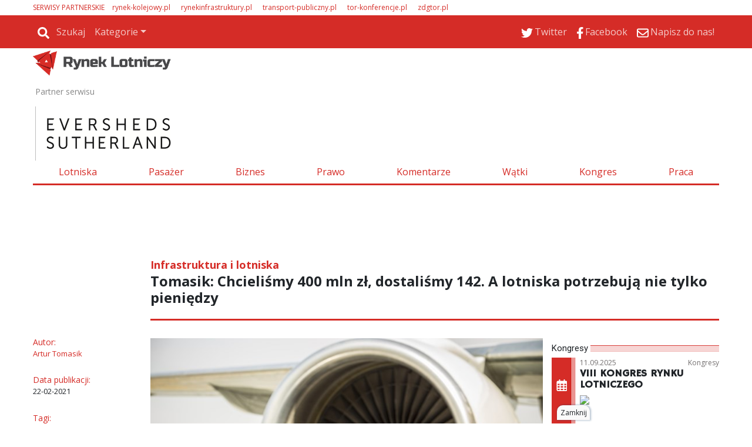

--- FILE ---
content_type: text/html
request_url: https://www.rynek-lotniczy.pl/mobile/tomasik-chcielismy-400-mln-zl-dostalismy-142-lotniska-potrzebuja-pieniedzy-10822.html
body_size: 135
content:
<!DOCTYPE html>
<html>
<head>
<meta http-equiv='refresh' content='0; url = https://www.rynek-lotniczy.pl/wiadomosci/tomasik-chcielismy-400-mln-zl-dostalismy-142-lotniska-potrzebuja-pieniedzy-10822.html'>
</head >
<body>
</body>
</html>

--- FILE ---
content_type: text/html
request_url: https://www.rynek-lotniczy.pl/wiadomosci/tomasik-chcielismy-400-mln-zl-dostalismy-142-lotniska-potrzebuja-pieniedzy-10822.html
body_size: 87002
content:
<!DOCTYPE html>
<html lang='pl-PL'>
<head>
<meta charset='UTF-8'>
<meta name='viewport' content='width=device-width, initial-scale=1, shrink-to-fit=no'>
<title>Tomasik: Chcieliśmy 400 mln zł, dostaliśmy 142. A lotniska potrzebują nie tylko pieniędzy - Rynek Lotniczy</title>
<link rel='preload' href='https://fonts.googleapis.com/css?family=Titillium+Web&subset=latin,latin-ext' as='style' onload="this.onload=null;this.rel='stylesheet'">
<link rel='preload' href='https://fonts.googleapis.com/css?family=Open+Sans&subset=latin,latin-ext' as='style' onload="this.onload=null;this.rel='stylesheet'">
<link rel='shortcut icon' href='/favicon.ico' type='image/x-icon'> 
<link rel='icon' href='/favicon.ico' type='image/x-icon'> 
<link rel='preconnect' href='https://platform.twitter.com'>
<link rel='preconnect' href='https://cdn.syndication.twimg.com'>
<style>
.szerokosc { width:100%; max-width:1168px; }
.dymekkomPromo { background-image:url(https://www.rynek-lotniczy.pl/themes/comments_countPromo.png)!important; }
:root{--web-page-width: 1168px}
</style>

        <!-- Preload critical CSS -->
        <link rel='preload' href='https://www.rynek-lotniczy.pl/css/bootstrap.css.gz' as='style' onload='this.onload=null;this.rel="stylesheet"'>
        <link rel='preload' href='https://www.rynek-lotniczy.pl/css/rwd.css.gz?v=134033684686628525' as='style' onload='this.onload=null;this.rel="stylesheet"'>
        <link rel='preload' href='https://www.rynek-lotniczy.pl/css/mainStyle.css.gz?v=134033684686628525' as='style' onload='this.onload=null;this.rel="stylesheet"'>
        
        <!-- Lazy-load non-critical CSS -->
        <link rel='stylesheet' href='https://www.rynek-lotniczy.pl/css/owl.css.gz' media='print' onload='this.media="all"'>
        <link rel='stylesheet' href='https://www.rynek-lotniczy.pl/css/wiadList.css.gz?v=134033684686628525' media='print' onload='this.media="all"'>
        <link rel='stylesheet' href='https://www.rynek-lotniczy.pl/css/promoOfertyFirmy.css.gz' media='print' onload='this.media="all"'>
        <link rel='stylesheet' href='https://www.rynek-lotniczy.pl/css/galeriaZdjec.css.gz' media='print' onload='this.media="all"'>
        <link rel='stylesheet' href='https://www.rynek-lotniczy.pl/css/jquery.fancybox.min.css.gz' media='print' onload='this.media="all"'>
        <style>:root { 
--kategoria-w-ostatnim-numerze-bg: #9900FF;
--kategoria-w-ostatnim-numerze-tx: #FFFFFF;
--kategoria-infrastruktura-i-lotniska-bg: #232930;
--kategoria-infrastruktura-i-lotniska-tx: #FFFFFF;
--kategoria-pasazer-i-linie-lotnicze-bg: #6D8699;
--kategoria-pasazer-i-linie-lotnicze-tx: #FFFFFF;
--kategoria-biznes-i-przemysl-bg: #002A60;
--kategoria-biznes-i-przemysl-tx: #FFFFFF;
--kategoria-prawo-i-polityka-bg: #BBBBBB;
--kategoria-prawo-i-polityka-tx: #FFFFFF;
--kategoria-komentarze--bg: #999966;
--kategoria-komentarze--tx: #FFFFFF;
--kategoria-wywiady-i-komentarze-bg: #D52C27;
--kategoria-wywiady-i-komentarze-tx: ;
}</style>

        <!-- JavaScript files -->
        <script src='https://www.rynek-lotniczy.pl/js/jquery.min.js.gz'></script>
        <script src='https://www.rynek-lotniczy.pl/js/jquery.fancybox.min.js.gz' defer></script>
        <script src='https://www.rynek-lotniczy.pl/js/jquery-migrate-3.0.1.min.js.gz' defer></script>
        <script src='https://www.rynek-lotniczy.pl/js/lazysizes.min.js.gz' async></script>
        <script src='https://www.rynek-lotniczy.pl/js/ajaxq.js.gz' async></script>
        <script src='https://www.rynek-lotniczy.pl/js/popper.1.14.3.min.js.gz' async></script>
        <script src='https://www.rynek-lotniczy.pl/js/bootstrap.min.js.gz' async></script>
        <script src='https://www.rynek-lotniczy.pl/js/bsCheck.js.gz' async></script>
        <script src='https://www.rynek-lotniczy.pl/js/throttle.js.gz' async></script>
        <script src='https://www.rynek-lotniczy.pl/js/jqExtensions.js.gz' async></script>
        <script src='https://www.rynek-lotniczy.pl/js/perspective.js.gz' async></script>
        <script src='https://www.rynek-lotniczy.pl/js/OwlCarousel.js.gz' async></script>
        <script src='https://www.rynek-lotniczy.pl/js/rwd.js.gz?v=134033684686628525' async></script>
        <script src='https://www.rynek-lotniczy.pl/js/jsMenu.js.gz?v=134033684686628525' async></script>
        <script src='https://platform.twitter.com/widgets.js' charset='utf-8' async></script><meta http-equiv='cache-control' content='no-store, no-cache, must-revalidate' />
<meta http-equiv='expires' content='0' />
<meta name='description' content='– Przekazane przez rząd kwoty pokryły około 35 do 40 proc. strat poniesionych przez porty w drugim kwartale minionego roku. Zwróciliśmy się do Ministerstwa Infrastruktury z prośbą o zarezerwowanie w tegorocznym budżecie środków na pokrycie reszty tzw. szkody COVID – komentuje dla Rynku Lotniczego Artur Tomasik, prezes Związku Regionalnych Portów Lotniczych i Górnośląskiego Towarzystwa Lotniczego.'/>
<meta name='keywords' content='19717,35946,36415,36085'/>
<meta prefix='og: http://ogp.me/ns#' property='og:image' content='https://www.rynek-lotniczy.pl//img/20190607143055katowicearturtomasik.jpg_678-443.jpg'/>
<meta prefix='og: http://ogp.me/ns#' property='og:title' content='Tomasik: Chcieliśmy 400 mln zł, dostaliśmy 142. A lotniska potrzebują nie tylko pieniędzy'/>
<meta prefix='og: http://ogp.me/ns#' property='og:description' content='– Przekazane przez rząd kwoty pokryły około 35 do 40 proc. strat poniesionych przez porty w drugim kwartale minionego roku. Zwróciliśmy się do Ministerstwa Infrastruktury z prośbą o zarezerwowanie w tegorocznym budżecie środków na pokrycie reszty tzw. szkody COVID – komentuje dla Rynku Lotniczego Artur Tomasik, prezes Związku Regionalnych Portów Lotniczych i Górnośląskiego Towarzystwa Lotniczego.'/>
<meta prefix='og: http://ogp.me/ns#' property='og:image:width' content='678'/>
<meta prefix='og: http://ogp.me/ns#' property='og:image:height' content='443'/>
<meta prefix='og: http://ogp.me/ns#' property='og:image:secure_url' content='https://www.rynek-lotniczy.pl//img/20190607143055katowicearturtomasik.jpg_678-443.jpg'/>
<meta prefix='og: http://ogp.me/ns#' property='og:type' content='article'/>
<meta prefix='og: http://ogp.me/ns#' property='og:locale' content='pl_PL'/>
<meta prefix='og: http://ogp.me/ns#' property='fb:app_id' content = '948287516009171' />
<meta prefix='og: http://ogp.me/ns#' property='fb:admins' content = '100003983767241'/><meta prefix='og: http://ogp.me/ns#' property='og:url' content='https://www.rynek-lotniczy.pl/wiadomosci/tomasik-chcielismy-400-mln-zl-dostalismy-142-lotniska-potrzebuja-pieniedzy-10822.html'/>
<link rel='image_src' href='https://www.rynek-lotniczy.pl//img/20190607143055katowicearturtomasik.jpg_678-443.jpg<meta name='title' content='Tomasik: Chcieliśmy 400 mln zł, dostaliśmy 142. A lotniska potrzebują nie tylko pieniędzy'/>

        <script type='text/javascript'>
            var hosturl = window.location.host;
            if (hosturl.indexOf('google') > -1) {}
            else {
                // Add additional logic here if needed
            }
        </script><script type='text/javascript'>
 var adresPortaluWWW = 'https://www.rynek-lotniczy.pl/';
</script>
<!-- Preconnect for external resources -->

<link rel="preconnect" href="https://fonts.gstatic.com" crossorigin>
<link rel="preconnect" href="https://fonts.googleapis.com">
<link rel="preconnect" href="https://www.googletagmanager.com">

<!-- Preload key fonts -->
<link rel="preload" href="https://fonts.googleapis.com/css?family=Lato:100,300,400,700,900,100italic,300italic,400italic,700italic,900italic|PT+Sans:400,700,400italic,700italic|Open+Sans:300italic,400italic,600italic,700italic,800italic,400,300,600,700,800|Roboto:400,100,100italic,300,300italic,400italic,500,500italic,700,700italic,900,900italic&subset=latin,latin-ext" as="style">

<!-- Fonts stylesheets -->
<link href="https://fonts.googleapis.com/css?family=Lato:100,300,400,700,900,100italic,300italic,400italic,700italic,900italic|PT+Sans:400,700,400italic,700italic|Open+Sans:300italic,400italic,600italic,700italic,800italic,400,300,600,700,800|Roboto:400,100,100italic,300,300italic,400italic,500,500italic,700,700italic,900,900italic&subset=latin,latin-ext" rel="stylesheet">

<!-- Google Tag Manager -->
<script>
(function(w,d,s,l,i){w[l]=w[l]||[];w[l].push({'gtm.start': new Date().getTime(),event:'gtm.js'});
var f=d.getElementsByTagName(s)[0], j=d.createElement(s),dl=l!='dataLayer'?'&l='+l:'';j.async=true;
j.src='https://www.googletagmanager.com/gtm.js?id='+i+dl;f.parentNode.insertBefore(j,f);
})(window,document,'script','dataLayer','GTM-N625MTN');
</script>
<!-- End Google Tag Manager -->

<!-- Yieldbird -->
<script async src="https://securepubads.g.doubleclick.net/tag/js/gpt.js"></script>
<script type='text/javascript'>
  window.googletag = window.googletag || {};
  window.googletag.cmd = window.googletag.cmd || [];
  window.ybConfiguration = window.ybConfiguration || {};
  window.ybConfiguration = Object.assign({}, window.ybConfiguration, { integrationMethod: 'open_tag' });
  (function (y, i, e, L, D) {
    y.Yieldbird = y.Yieldbird || {};
    y.Yieldbird.cmd = y.Yieldbird.cmd || [];
    i.cmd.push(function () { i.pubads().disableInitialLoad(); });
    L = e.createElement('script');
    L.async = true;
    L.src = '//cdn.qwtag.com/d33b82fa-8d83-4ff7-b321-7c0a6fdefe13/qw.js';
    D = e.getElementsByTagName('script')[0];
    (D.parentNode || e.head).insertBefore(L, D);
  })(window, window.googletag, document);
</script>
<script>
window.googletag = window.googletag || {cmd: []};
googletag.cmd.push(function() {
	var Billboard_ATF = googletag.sizeMapping().
	addSize([0,0],[[300,250], [336,280]]).
	addSize([768,0],[[728, 90], [970,90], [970,100], [970,200],[750,200], [750,100]]).
	build();

	var Billboard_BTF = googletag.sizeMapping().
	addSize([0,0],[[300,250], [336,280], [360,300], [300,600]]).
	addSize([768,0],[[728, 90], [970,90], [970,100], [970,200], [970,250], [970,300], [750,300], [750,200], [750,100]]).
	build();

 	var Leaderboard = googletag.sizeMapping().
	addSize([0,0],[[300,250], [336,280], [360,300]]).
	addSize([768,0],[[728,90], [750,100], [750,200]]).
	build();

	var Leaderboard_2 = googletag.sizeMapping().
	addSize([0,0],[[300,250], [336,280], [360,300], [300,600]]).
	addSize([768,0],[[728,90], [750,100], [750,200]]).
	build();

	var Rectangle = googletag.sizeMapping().
	addSize([0,0],[[300,250], [250,250]]).
	addSize([768,0],[[300,250], [336,280], [250,250]]).
	build();

	var Rectangle_5_6 = googletag.sizeMapping().
	addSize([0,0],[[300,250], [250,250]]).
	addSize([768,0],[[300,250], [250,250]]).
	build();

	var Skyscraper = googletag.sizeMapping().
	addSize([0,0],[]).
	addSize([768,0],[[120,600], [160,600]]).
	build();

   	googletag.defineSlot('/52555387,23279047229/rynek-lotniczy.pl/rynek-lotniczy.pl_Billboard_ATF', [[728, 90], [970,90], [970,100], [970,200],[750,200], [750,100], [300,250], [336,280], [360,300]], 'div-gpt-ad-Billboard_ATF').defineSizeMapping(Billboard_ATF).addService(googletag.pubads());
 	googletag.defineSlot('/52555387,23279047229/rynek-lotniczy.pl/rynek-lotniczy.pl_Billboard_BTF', [[728, 90], [970,90], [970,100], [970,200], [970,250], [970,300], [750,300], [750,200], [750,100],[300,250], [336,280], [360,300], [300,600]], 'div-gpt-ad-Billboard_BTF').defineSizeMapping(Billboard_BTF).addService(googletag.pubads());
	googletag.defineSlot('/52555387,23279047229/rynek-lotniczy.pl/rynek-lotniczy.pl_Leaderboard_1', [[728,90], [750,100], [750,200], [300,250], [336,280], [360,300]], 'div-gpt-ad-Leaderboard_1').defineSizeMapping(Leaderboard).addService(googletag.pubads());
	googletag.defineSlot('/52555387,23279047229/rynek-lotniczy.pl/rynek-lotniczy.pl_Leaderboard_2', [[728,90], [750,100], [750,200], [300,250], [336,280], [360,300]], 'div-gpt-ad-Leaderboard_2').defineSizeMapping(Leaderboard_2).addService(googletag.pubads());
	googletag.defineSlot('/52555387,23279047229/rynek-lotniczy.pl/rynek-lotniczy.pl_Leaderboard_3', [[728,90], [750,100], [750,200], [300,250], [336,280], [360,300]], 'div-gpt-ad-Leaderboard_3').defineSizeMapping(Leaderboard).addService(googletag.pubads());
	googletag.defineSlot('/52555387,23279047229/rynek-lotniczy.pl/rynek-lotniczy.pl_Rectangle_5', [[300,250], [250,250]], 'div-gpt-ad-Rectangle_5').defineSizeMapping(Rectangle_5_6).addService(googletag.pubads());
	googletag.defineSlot('/52555387,23279047229/rynek-lotniczy.pl/rynek-lotniczy.pl_Rectangle_6', [[300,250], [250,250]], 'div-gpt-ad-Rectangle_6').defineSizeMapping(Rectangle_5_6).addService(googletag.pubads());
	googletag.defineSlot('/52555387,23279047229/rynek-lotniczy.pl/rynek-lotniczy.pl_Skyscraper_1', [[120,600], [160,600]], 'div-gpt-ad-Skyscraper_1').defineSizeMapping(Skyscraper).addService(googletag.pubads());
	googletag.defineSlot('/52555387,23279047229/rynek-lotniczy.pl/rynek-lotniczy.pl_Skyscraper_2', [[120,600], [160,600]], 'div-gpt-ad-Skyscraper_2').defineSizeMapping(Skyscraper).addService(googletag.pubads());
	googletag.defineSlot('/52555387,23279047229/rynek-lotniczy.pl/rynek-lotniczy.pl_Skyscraper_3', [[120,600], [160,600]], 'div-gpt-ad-Skyscraper_3').defineSizeMapping(Skyscraper).addService(googletag.pubads());
        googletag.defineSlot('/52555387,23279047229/rynek-lotniczy.pl/rynek-lotniczy.pl_Skyscraper_4', [[120,600], [160,600]], 'div-gpt-ad-Skyscraper_4').defineSizeMapping(Skyscraper).addService(googletag.pubads());
        googletag.defineSlot('/52555387,23279047229/rynek-lotniczy.pl/rynek-lotniczy.pl_Skyscraper_5', [[120,600], [160,600]], 'div-gpt-ad-Skyscraper_5').defineSizeMapping(Skyscraper).addService(googletag.pubads());

    googletag.enableServices();
  });
</script>
<!-- End Yieldbird -->

<!-- Taboola  -->

<script type="text/javascript">
  window._taboola = window._taboola || [];
  _taboola.push({article:'auto'});
  !function (e, f, u, i) {
    if (!document.getElementById(i)){
      e.async = 1;
      e.src = u;
      e.id = i;
      f.parentNode.insertBefore(e, f);
    }
  }(document.createElement('script'),
  document.getElementsByTagName('script')[0],
  '//cdn.taboola.com/libtrc/yieldbird-rynek-lotniczypl/loader.js',
  'tb_loader_script');
  if(window.performance && typeof window.performance.mark == 'function')
    {window.performance.mark('tbl_ic');}
</script>

<!-- End Taboola  -->
</head>
<body id=''>
<div id="fb-root"></div>
<style>
.rotatorGlownyV3 .rotatorWiadomosci .wiadomoscKafelekPodswietlony, .rotatorGlownyV3 .rotatorGlowneZdjecie a .rotatorGlowneTemat{ background-color: #fff; }
</style>
<div class='pasekgorny_menu-rwd'>
<div  style='text-align:left;background-color:#FFFFFF;'><div id='1631' class='szerokosc'  >
<div class='kolumna' style='width:100%;'>
<div class="px-3 px-xl-0 my-1 d-none d-md-block">
<p class="m-0 --sites" style="font-size: .75rem"><span style="margin-right: 10px; color: var(--main-color)">SERWISY PARTNERSKIE</span>
<span style="margin-right: 15px;"><a href="https://rynek-kolejowy.pl" style="text-decoration: none; color: var(--main-color)" target="_blank">rynek-kolejowy.pl</a></span>
<span style="margin-right: 15px;"><a href="https://rynekinfrastruktury.pl" style="text-decoration: none; color: var(--main-color)" target="_blank">rynekinfrastruktury.pl</a></span>
<span style="margin-right: 15px;"><a href="https://transport-publiczny.pl/" style="text-decoration: none; color: var(--main-color)" target="_blank">transport-publiczny.pl</a></span>
<span style="margin-right: 15px;"><a href="https://tor-konferencje.pl/" style="text-decoration: none; color: var(--main-color)" target="_blank">tor-konferencje.pl</a></span>
<span style="margin-right: 15px;"><a href="http://zdgtor.pl/" style="text-decoration: none; color: var(--main-color)" target="_blank">zdgtor.pl</a></span>
</p>
</div>
<div id="gtx-trans" style="position: absolute; left: 580px; top: 147px;">
<div class="gtx-trans-icon"></div>
</div> </div></div></div>
<div  style=' text-align:left;background-color:#FFFFFF;'><div id='1631' class='szerokosc' >
<div class='container-fluid menu-wrapper px-0 container-fluid menu-wrapper px-01 kolumna' style='width:100%;'>

<nav class="navbar navbar-expand-md bg-main navbar-dark px-3 px-xl-0">
  <a class="navbar-brand d-block d-md-none p-0 pb-1" href="/">
    <img alt="Logo" src="/themes/logomale.png">
  </a>

  
  <button class="navbar-toggler ml-auto" type="button" data-toggle="collapse" data-target="#collapsibleNavbar">
    <span class="navbar-toggler-icon"></span>
  </button>

  
  <div class="collapse navbar-collapse" id="collapsibleNavbar">
     <a href="/"><img id="menuLogo_hidden" class="menuLogo_hidden" alt="Logo" src="/themes/logomale.png"></a>
    <hr class="d-block d-md-none -mobile-ml-min-15px -mobile-w-100-plus-30px" >
    <ul class="nav navbar-nav"><li class='nav-item'><div class='-navbar-search row m-0'>
                                        <div class='-search-container'>
                                            <a class='nav-link -icon -search-link' href='javascript:void(0);'>
                                                <img class='icoSvg' src='/themes/icon/search-solid.svg'>
                                                <span>Szukaj</span>
                                            </a>
                                        </div>
                                        <div class='-search-wrapper h-100 mx-default-space' style='display:none;'>
                                            <div class='input-group'>
                                                <input id='search-phrase' class='form-control form-control-sm' type='text' placeholder='wyszukaj w serwisie' />
                                                <div class='input-group-append h-100'>
                                                    <button class='input-group-text form-control-sm h-100 btn btn-info'>
                                                        <img class='icoSvg' src='/themes/icon/search-solid.svg'>
                                                    </button>
                                                </div>
                                            </div>
                                        </div>
                                    </div></li><li class='nav-item d-block d-md-none'><a class='nav-link' href='/lotniska.html'>Lotniska</a></li><li class='nav-item d-block d-md-none'><a class='nav-link' href='/pasazer.html'>Pasażer</a></li><li class='nav-item d-block d-md-none'><a class='nav-link' href='/biznes.html'>Biznes</a></li><li class='nav-item d-block d-md-none'><a class='nav-link' href='/prawo.html'>Prawo</a></li><li class='nav-item d-block d-md-none'><a class='nav-link' href='/watki.html'>Wątki</a></li><li class='nav-item d-block d-md-none'><a class='nav-link' href='/wywiady-i-komentarze.html'>Wywiady i Komentarze</a></li><li class='nav-item d-block d-md-none'><a class='nav-link' href='http://kongrestransportupublicznego.pl/'>Kongres</a></li><li class='nav-item d-block d-md-none'><a class='nav-link' href='/newsletter.html'>Newsletter</a></li><li class='nav-item d-block d-md-none'><a class='nav-link' href='/redakcja.html'>Redakcja</a></li><li class='nav-item dropdown d-none d-md-block'>
    <a class='nav-link dropdown-toggle' href='#' id='navbardrop' data-toggle='dropdown'>Kategorie</a>
    <div class='dropdown-menu'><a class='dropdown-item' href='/lotniska.html'>Lotniska</a><a class='dropdown-item' href='/pasazer.html'>Pasażer</a><a class='dropdown-item' href='/biznes.html'>Biznes</a><a class='dropdown-item' href='/prawo.html'>Prawo</a><a class='dropdown-item' href='/watki.html'>Wątki</a><a class='dropdown-item' href='/wywiady-i-komentarze.html'>Wywiady i Komentarze</a><a class='dropdown-item' href='http://kongrestransportupublicznego.pl/'>Kongres</a><a class='dropdown-item' href='/newsletter.html'>Newsletter</a><a class='dropdown-item' href='/redakcja.html'>Redakcja</a></div></li>
</ul>
<ul class="ml-auto nav navbar-nav"><li class='nav-item'><a href='https://twitter.com/RynekLotniczy' target='_blank' class='nav-link'><img class='icoSvg' src='/themes/icon/twitter.svg'><span>Twitter</span></a></li><li class='nav-item'><a href='https://www.facebook.com/RynekLotniczy' target='_blank' class='nav-link'><img class='icoSvg' src='/themes/icon/facebook-f.svg'><span>Facebook</span></a></li><li class='nav-item'><a href='mailto:kontakt@rynek-lotniczy.pl' target='_blank' class='nav-link'><img class='icoSvg' src='/themes/icon/envelope-regular.svg'><span>Napisz do nas!</span></a></li>

    </ul>
  </div> 
</nav><div id='pb-wrapper' style='width: 300px; position: absolute; top:0; right:30px; z-index:200;' class='d-none d-md-block'> 
<link type='text/css' href='https://www.rynek-lotniczy.pl/css/jquery.jscrollpane.css' rel='stylesheet' media='all' /> 
<script  type='text/javascript' src='https://www.rynek-lotniczy.pl/js/jquery.mousewheel.js.gz' defer></script> 
<script  type='text/javascript' src='https://www.rynek-lotniczy.pl/js/jquery.jscrollpane.min.js.gz' defer></script> 
<script  type='text/javascript' src='https://www.rynek-lotniczy.pl/js/browserDetect.js.gz' defer></script> 
<script  type='text/javascript' src='https://www.rynek-lotniczy.pl/js/jsPasekBocznyRWD.js.gz' defer></script> 
<link type='text/css' href='https://www.rynek-lotniczy.pl/css/cssPasekBoczny.css.gz' rel='stylesheet'/> 
<div>
	<div id='pasekbocznycointeiner'  style='visibility:hidden;display:none;top:31px;'>
		<div id='pasekboczny'>
			<div class='pasekbocznynaglowek'>
				<span>Wszystkie wiadomości</span>
				<hr class='pasekbocznylinia'>
				<div class='pasekbocznyarrdow'></div>
			</div>
			<div id='pasekbocznyin'>
				<div id='pbContent'>
				</div>
			</div>
		</div>
		<div id='pasekbocznystrzalka' >
			<div id='pbimgNew' class='showhidepb' onClick='showhidepb(); '/></div> 
		</div>
	</div>
</div></div> </div></div></div>
<div  style=' text-align:left;background-color:#FFFFFF;'><div id='1631' class='szerokosc' >
<div class='logo-wrapper logo-wrapper1 kolumna' style='width:100%;'>
<div class="row">
  <div class="col-lg-4 col-md-5 p-0 pt-1 d-none d-md-block">
    <a href="/">
      <img src="/img/logo.png" class="w-100" style="width: 235px !important;" />
    </a>
  </div>
</div><div class='partnerNaglowka row px-1 no-gutters __sdaqdx' style='margin-top: 64px;'>   <div class='tekstPartner col-3 col-md-2 pl-0 pl-md-2 pl-xl-0 mr-0 tekstPartnerJeden'>Partner serwisu</div>   <div class='partnerzyGrid col row'>       <div class='partner partner1 partnerNaglowekGlowny' style='margin-left:0px'><a class='partnerNaglowekGlownyHref' href='https://www.eversheds-sutherland.com/pl/poland' target='_blank'><img class='partnerNaglowekGlownyImg lazyload'  style='max-width:250px ; max-height:100px'  data-src='https://www.rynek-lotniczy.pl//img/20250418114946EvershedsSutherlandpoziomewieksze.jpg'></a></div>   </div></div>

<div class="my-3 nav_menu_wrapper d-none d-md-block">
  <ul class="nav nav-fill">
    <li class="nav-item">
      <a class="nav-link" href="/lotniska.html">Lotniska</a>
    </li>
    <li class="nav-item">
      <a class="nav-link" href="/pasazer.html">Pasażer</a>
    </li>
    <li class="nav-item">
      <a class="nav-link" href="/biznes.html">Biznes</a>
    </li>
    <li class="nav-item">
      <a class="nav-link" href="/prawo.html">Prawo</a>
    </li>
    <li class="nav-item">
      <a class="nav-link" href="/wywiady-i-komentarze.html">Komentarze</a>
    </li>
    <li class="nav-item">
      <a class="nav-link" href="/watki.html">Wątki</a>
    </li>
    <li class="nav-item">
      <a class="nav-link" href="https://kongresrynkulotniczego.pl/" target="_blank">Kongres</a>
    </li>
    <li class="nav-item">
      <a class="nav-link" href="https://tor-praca.pl/" target="_blank">Praca</a>
    </li>
  </ul>
</div>

<div id="gtx-trans" style="position: absolute; left: 133px; top: 263px;">
<div class="gtx-trans-icon"></div>
</div><div id="divReklamaMenu">
<div class='reklama' id='reklamapodMenuGlownym'><script>$.ajax({type: 'HEAD',url: 'https://www.rynek-lotniczy.pl/reklamy/podMenuGlownym.html',success: function() {$('#reklamapodMenuGlownym').load('https://www.rynek-lotniczy.pl/reklamy/podMenuGlownym.html');},error: function() {} });</script></div>
</div><!-- /52555387,23279047229/rynek-lotniczy.pl/rynek-lotniczy.pl_Billboard_ATF -->
<div id='div-gpt-ad-Billboard_ATF' class='billboard-atf' style='min-width: 300px; min-height: 90px;'>
  <script>
    googletag.cmd.push(function() { googletag.display('div-gpt-ad-Billboard_ATF'); });
  </script>
</div></div></div></div></div><div class='top_logo szerokosc '></div> <script type="text/javascript"> var url="https://portalrwd.bm5.pl/Stat/statystyki.aspx";  wyslijStatystyke();  function wyslijStatystyke() { 	var data = { 	  idobiekt: '10822', 	  obiekttyp: '5', 	  idtyp: '2', 	  idportal: '2' 	}; 	$.post(url, data); } </script><div id='wiadomoscBody'>
<div  style='text-align:left;background-color:#FFFFFF;'><div id='1553' class='szerokosc trescZdjecie'  >
<div class='container-fluid mx-auto px-xl-0 container-fluid mx-auto px-xl-01 kolumna' style='width:100%;'>
<!-- mess body -->
<div class="row pt-3">
<!-- first row -->
<div class="col-sm-4 col-md-3 col-lg-2 d-none d-lg-block"></div>
<div class="col-12 col-lg-10 position-relative">
<div class="row -mobile-flex-reverse">
<!-- n. kat. desk. -->
<div class="d-none d-md-block col-12"><div class='wiadKat'>Infrastruktura i lotniska</div>
</div> 
<div class="col-12"><h1 class='wiadTit'>Tomasik: Chcieliśmy 400 mln zł, dostaliśmy 142. A lotniska potrzebują nie tylko pieniędzy</h1>
</div> 
<!-- ps. nav. desk. -->
<div class="col-12 my-1 d-none d-md-block">  <span class='naviWiadomosc' onclick="page('next');" id='napisNext'>Dalej</span> <div class='naviWiadomosc' id='next' onclick="page('next');" ><i class='fas fa-chevron-circle-right arrowNewRight'></i></div>   
<div class='naviWiadomosc d-none d-md-block' id='prev' onclick="page('prev');" ><i class='fas fa-chevron-circle-left arrowNewRight'></i></div> <div class='naviWiadomosc d-block d-md-none position-absolute' style='margin-left:42px; left:0px;' id='prev2' onclick="page('prev');" ></div> <span class='naviWiadomosc' onclick="page('prev');" id='napisPrev'>Wstecz</span>   
<hr class='hr3px position-relative -mobile-w-100-plus-30px -mobile-ml-min-15px'>   
<div id='nadFotoWiadomosc' style='margin-top: -10px;min-height: unset !important;width: 100%;' ></div>   

</div> 
</div>
</div>
<!-- first row ends -->
</div>
<div class="row"> 
<div class="col-12 col-md-8 col-lg-2 mt-0 mt-md-3"> 
<div class="d-none d-lg-block">  <input type="hidden" id="hiddenIdKategoria" value="198">
</div><div class='wiadomoscAutor row' ><div class='wiadInfoCol m-0 col-6 col-lg-12'>Autor:</div><a href='/szukaj.html?searchVal=autor: Artur Tomasik'><p class='autorImieNazwisko col-6 col-lg-12 m-0' title='Artur Tomasik'>Artur Tomasik</p></a></div><div class='row mt-0 mt-lg-4'><div class='wiadInfoCol m-0 col-6 col-lg-12'>Data publikacji: </div><div class='wiadData col-lg-12 col-6' style='font-size:13px;'>22-02-2021</div></div>
<div class="d-none d-lg-block"> <div class='row'><div class='col-6 col-lg-12'><div class='wiadInfoCol'>Tagi: </div><div id='divTagi' style='font-size:14px;margin-top:2px;font-family: Lato;'> <a href = "https://www.rynek-lotniczy.pl/szukaj.html?searchVal=tag: Artur Tomasik"><span class='spanTagi' >Artur Tomasik</span></a>, <a href = "https://www.rynek-lotniczy.pl/szukaj.html?searchVal=tag: COVID-19"><span class='spanTagi' >COVID-19</span></a>, <a href = "https://www.rynek-lotniczy.pl/szukaj.html?searchVal=tag: Koronawirus"><span class='spanTagi' >Koronawirus</span></a>, <a href = "https://www.rynek-lotniczy.pl/szukaj.html?searchVal=tag: Koronawirus w transporcie"><span class='spanTagi' >Koronawirus w transporcie</span></a>, <a href = "https://www.rynek-lotniczy.pl/szukaj.html?searchVal=tag: Związek Regionalnych Portów Lotniczych"><span class='spanTagi' >Związek Regionalnych Portów Lotniczych</span></a></div></div><div class='col-6 col-lg-12'><div class='wiadInfoCol'>Tagi geolokalizacji: </div><div id='divTagi' style='font-size:14px;margin-top:2px; font-family:Lato;'><a href = "https://www.rynek-lotniczy.pl/szukaj.html?searchVal=geotag: Polska"><span class='spanTagi'> Polska </span></a></div><script  type='text/javascript'>$('.spanTagi').hover(function() { $(this).animate({ opacity: 0.5 },100) },function() { $(this).animate({ opacity: 1 },100) });</script></div></div><div class='wiadInfoCol'>Źródło: </div><div style='font-size:14px;margin-bottom:13px;font-family:Lato;margin-top:2px;'>Rynek-Lotniczy.pl</div><div class='wiadomoscSocial d-none d-md-block mt-5'><div class='divLikeMaly likelogo' title='Liczba wyświetleń' alt ='facebookLogo'><label id='lblLike' class='lblLikeMaly likecount m-0 mt-1 text-white text-center w-100'>0</label></div> <p class='socialNaglowek mt-3'>Podziel się ze znajomymi:</p><div class='socials-icons '><div class='social-item '><img title='Polub artykuł' alt='facebookLogo' src =' https://www.rynek-lotniczy.pl//themes/shareIcons/fb.png' onclick = 'window.open("https://www.facebook.com/sharer/sharer.php?u=https%3a%2f%2fwww.rynek-lotniczy.pl%2fwiadomosci%2ftomasik-chcielismy-400-mln-zl-dostalismy-142-lotniska-potrzebuja-pieniedzy-10822.html", "facebook_share", "height=320, width=640, toolbar=no, menubar=no, scrollbars=no, resizable=no, location=no, directories=no, status=no");'/></div><div class='social-item '><img title='Udostępnij artykuł' alt='linkedInLogo' src =' https://www.rynek-lotniczy.pl//themes/shareIcons/in.png' onclick = 'window.open("https://www.linkedin.com/shareArticle?mini=true&url=https%3a%2f%2fwww.rynek-lotniczy.pl%2fwiadomosci%2ftomasik-chcielismy-400-mln-zl-dostalismy-142-lotniska-potrzebuja-pieniedzy-10822.html&title=Tomasik%3a+Chcieli%c5%9bmy+400+mln+z%c5%82%2c+dostali%c5%9bmy+142.+A+lotniska+potrzebuj%c4%85+nie+ty...&summary=%e2%80%93+Przekazane+przez+rz%c4%85d+kwoty+pokry%c5%82y+oko%c5%82o+35+do+40+proc.+strat+poniesionych+przez+porty+w+drugim+kwartale+minionego+roku.+Zwr%c3%b3cili%c5%9bmy+si%c4%99+do+Ministerstwa+Infras...&source=Rynek+Infrastrukturyhttps%3a%2f%2fwww.rynek-lotniczy.pl%2fwiadomosci%2ftomasik-chcielismy-400-mln-zl-dostalismy-142-lotniska-potrzebuja-pieniedzy-10822.html", "linkedId_share", "height=320, width=640, toolbar=no, menubar=no, scrollbars=no, resizable=no, location=no, directories=no, status=no");'/></div><div class='social-item '><img title='Udostępnij artykuł' alt='linkedInLogo' src =' https://www.rynek-lotniczy.pl//themes/shareIcons/tw.png' onclick = 'window.open("https://twitter.com/share?url=https%3a%2f%2fwww.rynek-lotniczy.pl%2fwiadomosci%2ftomasik-chcielismy-400-mln-zl-dostalismy-142-lotniska-potrzebuja-pieniedzy-10822.html", "twitter_share", "height=500, width=800, toolbar=no, menubar=no, scrollbars=no, resizable=no, location=no, directories=no, status=no");'/><Br/></div><div class='social-item '><a href='mailto:podaj@adresata?Subject=Zobacz%20koniecznie!&body=Fragment artykułu:%0D%0A%0D%0ATomasik: Chcieliśmy 400 mln zł, dostaliśmy 142. A lotniska potrzebują nie tylko pieniędzy%0D%0A%0D%0A%e2%80%93+Przekazane+przez+rz%c4%85d+kwoty+pokry%c5%82y+oko%c5%82o+35+do+40+proc.+strat+poniesionych+przez+porty+w+drugim+kwartale+minionego+roku.+Zwr%c3%b3cili%c5%9bmy+si%c4%99+do+Ministerstwa+Infrastruktury+z+pro%c5%9bb%c4%85+o+zarezerwowanie+w+tegorocznym+bud%c5%bcecie+%c5%9brodk%c3%b3w+na+pokrycie+reszty+tzw.+szkody+COVID+%e2%80%93+komentuje+dla+Rynku+Lotniczego+Artur+Tomasik%2c+prezes+Zwi%c4%85zku+Regionalnych+Port%c3%b3w+Lotniczych+i+G%c3%b3rno%c5%9bl%c4%85skiego+Towarzystwa+Lotniczego.%0D%0A%0D%0ALink: https%3a%2f%2fwww.rynek-lotniczy.pl%2fwiadomosci%2ftomasik-chcielismy-400-mln-zl-dostalismy-142-lotniska-potrzebuja-pieniedzy-10822.html'><img  title='Wyślij artykuł e-mailem' alt='emailLogo' src =' https://www.rynek-lotniczy.pl//themes/shareIcons/email.png' /></a></div><div class='social-item '><img title='Udostępnij artykuł' alt='wykopLogo'  src =' https://www.rynek-lotniczy.pl//themes/shareIcons/wykop.png' onclick = 'window.open("https://www.wykop.pl/dodaj/link/?url=https%3a%2f%2fwww.rynek-lotniczy.pl%2fwiadomosci%2ftomasik-chcielismy-400-mln-zl-dostalismy-142-lotniska-potrzebuja-pieniedzy-10822.html&title=Tomasik%3a+Chcieli%c5%9bmy+400+mln+z%c5%82%2c+dostali%c5%9bmy+142.+A+lotniska+potrzebuj%c4%85+nie+ty...&desc=%e2%80%93+Przekazane+przez+rz%c4%85d+kwoty+pokry%c5%82y+oko%c5%82o+35+do+40+proc.+strat+poniesionych+przez+porty+w+drugim+kwartale+minionego+roku.+Zwr%c3%b3cili%c5%9bmy+si%c4%99+do+Ministerstwa+Infras...", "wykop_share", "height=500, width=800, toolbar=no, menubar=no, scrollbars=no, resizable=no, location=no, directories=no, status=no");'/></div>   </div></div><div><div style='cursor:pointer;height: 48px; width:48px; float:left; background-image: url(https://www.rynek-lotniczy.pl/themes/print.png);margin-top:30px;' onclick="window.print();"></div></div> <!-- /52555387,23279047229/rynek-lotniczy.pl/rynek-lotniczy.pl_Skyscraper_2 -->
<div id="div-gpt-ad-Skyscraper_2" class='skyscraper' style="min-width: 120px; min-height: 600px;">
<script>
    googletag.cmd.push(function() { googletag.display('div-gpt-ad-Skyscraper_2'); });
  </script>
</div>
</div> 
</div> 
<div class="col-md-8 col-lg-7"><div class='position-absolute d-block d-md-none w-50 p-1 -cat-strap'>INFRASTRUKTURA I LOTNISKA</div><img class='fotoWiadomosc webfeedsFeaturedVisual -mobile-ml-min-15px -mobile-w-100-plus-30px lazyload' alt='Tomasik: Chcieliśmy 400 mln zł, dostaliśmy 142. A lotniska potrzebują nie tylko pieniędzy' title='Tomasik: Chcieliśmy 400 mln zł, dostaliśmy 142. A lotniska potrzebują nie tylko pieniędzy' data-src='https://www.rynek-lotniczy.pl//img/20190607143055katowicearturtomasik.jpg_678-443.jpg' /><div class='podpisPodZdjeciem -mobile-ml-min-15px -mobile-w-100-plus-30px' style='z-index: 1; height: auto;min-height:26px; background-color:#000000; layer-background-color:#000000; margin-top: -5px;color:#FFFFFF; '> <span style='margin: 5.1px 20px 0 5px; font-size: 12px; float: left;'> fot. Katowice Airport</span><span style='font-size: 12px;'></span></div><div class='wiadTresc pl-0 pl-md-2 -mobile-no-border' style='border-right: 1px solid #CCCCCC;padding-right: 10px;>'><div class='WiadomoscLead' style='margin-top:25px;'>– Przekazane przez rząd kwoty pokryły około 35 do 40 proc. strat poniesionych przez porty w drugim kwartale minionego roku. Zwróciliśmy się do Ministerstwa Infrastruktury z prośbą o zarezerwowanie w tegorocznym budżecie środków na pokrycie reszty tzw. szkody COVID – komentuje dla Rynku Lotniczego Artur Tomasik, prezes Związku Regionalnych Portów Lotniczych i Górnośląskiego Towarzystwa Lotniczego. </div><br><div style='margin-bottom:15px;'>Branża lotnicza jest w trakcie największego kryzysu w historii. Załamanie przewozów pasażerskich i cargo ma charakter bezprecedensowy. Według danych europejskiego oddziału Międzynarodowej Rady Portów Lotniczych w 2020 roku europejskie lotniska obsłużyły o 70,4 proc. mniej podróżnych niż rok wcześniej, przewozy frachtu spadły o 11,8 proc., a liczba startów i lądowań o 58,5 proc. <br><br>Kryzys nie ominął polskich lotnisk. Dane zebrane przez Związek Regionalnych Portów Lotniczych wskazują, że w minionym roku w czternastu polskich lotniskach obsłużono zaledwie 14,6 mln pasażerów, to jest o aż o 34,4 mln mniej niż w rekordowym 2019 roku. Spadek przewozów pasażerskich na poziomie 70,2 proc. cofnął branżę do okolic 2007 roku, kiedy to we wszystkich krajowych lotniskach odnotowano 15,3 mln pasażerów.<br><br>ZRPL od początku kryzysu podejmuje działania, których celem jest poszukiwanie państwowego wsparcia dla lotnisk. Pamiętajmy, że te potworne turbulencje, które trwają już prawie rok, rozpoczęły się dla nas w najgorszy możliwy sposób, czyli od wprowadzenia w połowie marca 2020 roku administracyjnego zakazu lotów pasażerskich do Polski, który obowiązywał ponad 100 dni. W ten sposób lotniska w regionach zostały odcięte od głównego źródła przychodów. <br><br>Dlatego ZRPL zwrócił się do Rządu z prośbą o pokrycie strat portów za okres administracyjnego zakazu lotów, które szacowaliśmy na około 400 mln zł. Rząd zdecydował się na ten cel przeznaczyć 142 mln złotych, z czego 83 mln trafiło do dziesięciu z trzynastu funkcjonujących lotnisk regionalnych. W naszej ocenie był to krok w dobrą stronę, jednak w związku z tym, że przekazane kwoty pokryły około 35 do 40 proc. strat poniesionych przez porty w drugim kwartale minionego roku, zwróciliśmy się do Ministerstwa Infrastruktury z prośbą o zarezerwowanie w tegorocznym budżecie środków na pokrycie reszty tzw. szkody COVID. Warto podkreślić, że na różnych etapach kryzysu, wszystkie lotniska aktywnie korzystał z różnorakich form wsparcia dostępnych w ramach rządowych tzw. „tarcz antykryzysowych”. <br><br><b>Nie tylko pieniądze</b><br><br>W obecnej sytuacji polskie lotniska potrzebują nie tylko pomocy finansowej. Sytuację mogłoby poprawić wprowadzenie pewnych zmian w obowiązującym prawie. ZRPL wskazuje w tym zakresie na kilka zagadnień. Coraz bardziej palącym tematem są lotniskowe Obszary Ograniczonego Użytkowania, które drenują budżety wybranych portów. W normalnych dla branży czasach uniemożliwiały rozwój lotnisk, a teraz wpływają na pogorszenie i tak złej sytuacji finansowej. Dlatego zaapelowaliśmy m.in. o zawieszenie stosowania przepisów dotyczących Obszarów Ograniczonego Użytkowania minimum na dwa lata oraz o nowelizację tych przepisów. Chciałbym wyraźnie zaznaczyć, że lotniska regionalne nigdy nie uchylały się od wypłaty odszkodowań ale zależy nam na tym, żeby cały proces odbywał się w sposób racjonalny. <br><br>ZRPL uważa, że należy sprecyzować podstawy odpowiedzialności odszkodowawczej portów lotniczych w związku z utworzonymi obszarami ograniczonej użyteczności, zwłaszcza z tytułu rzekomego spadku wartości nieruchomości, co niekiedy przybiera kształt patologiczny, przykładowo w Poznaniu z tego tytułu wypłacono już ponad 110 mln złotych. Ponadto uważamy, że niezbędna jest zmiana sposobu wyznaczania granic OOU. Aktualnie przyjęta metodologia wyznaczania najmniej korzystnej doby zamiast wartości średniorocznej, powoduje nieuzasadniony rozrost obszarów, a tym samym zwiększenie presji odszkodowawczej, która nie ma nic wspólnego z ochroną środowiska i zdrowia ludzkiego. Brakuje także regulacji, które powinny obowiązywać rzeczoznawców majątkowych występują w procesach sądowych jako biegli. Przepisy powinny określać standardy metodologii wyceny nieruchomości na terenie OOU tworzonych wokół lotnisk, a tym samym ograniczyć dowolność w przygotowaniu ekspertyz przez biegłych.  <br><br>Lotniska regionalne zwróciły się także z propozycją  przejęcie przez państwo w całości lub częściowo kosztów utrzymania Lotniskowej Służby Ratowniczo Gaśniczej oraz Straży Ochrony Lotniska. W przypadku tej pierwszej formacji rozwiązaniem mogłoby być włączenie jej w struktury Państwowej Straży Pożarnej, a w przypadku SOL-u przekazanie obowiązków związanych z kontrolą bezpieczeństwa do Straży Granicznej. Istotnym problem do rozwiązania są także opłaty terminalowe. W tym obszarze proponujemy ich zmniejszenie do wysokości porównywalnej lub konkurencyjnej z pozostałymi krajami europejskimi oraz zmianę dwustrefowości na jedną strefę dla wszystkich lotnisk, albo zmniejszenie dysproporcji w wysokości opłat między strefami.  <br><br><b>Przyszłość lotnisk jest najważniejsza</b><br><br>Uważamy, że warto także pomyśleć o przyszłości lotnisk regionalnych, które są elementem infrastruktury krytycznej kraju i przez wiele lat działalności pozytywnie przyczyniały się do zrównoważonego rozwoju Polski. Dlatego do Prezesa Rady Ministrów zwróciliśmy się o wsparcie i uwzględnienie projektów zgłoszonych do tej pory przez porty lotnicze do współfinansowania z alokacji środków UE, w szczególności w ramach  Krajowego  Planu Odbudowy oraz polityki spójności poprzez krajowe i regionalne programy operacyjne. W ocenie ZRPL na szczególną uwagę i wsparcie zasługują działania prowadzone na rzecz uwzględnienia propozycji projektów lotniskowych zgłoszonych do Krajowego Programu Odbudowy w ramach obszaru: Energia i Środowisko, a konkretnie fiszki  „Modernizacja sieci portów lotniczych w zakresie ograniczenia emisji CO2”. Regionalne porty lotnicze będące w sieci TEN-T zgłosiły propozycję projektów wpisujących się w określone kryteria ramowe, strategiczne i tematyczne, a ich realizacja przewidziana została na lata 2021-2026. Ponadto szansę na pozyskanie dodatkowego finansowanie na niezbędne inwestycje, a część lotnisk ciągle takie planuje, widzimy w unijnym programie Military Mobility. <br><br>Mamy nadzieję, że Rząd RP zaproponuje również długoletni program wsparcia lotnisk, który pomoże w utrzymaniu miejsc pracy oraz potencjału infrastruktury lotniskowej, która od wejście Polski do Unii Europejskiej nieustannie się rozwija. Jest to szczególnie istotne dlatego, że pandemia przyspieszyła proces zmian łańcuchów dostaw na świecie. Ponadto sprawiła, że jeszcze prężniej rozwija się handel elektroniczny. Wszystkie największe platformy e-commerce dążą do skrócenie czasu dostawy, a to może zapewnić tylko transport lotniczy. Ich aktywność już teraz widoczna jest na polskich lotniskach ale na szali są kluczowe decyzje dotyczące wyboru portów, przez które fracht, głównie z Azji, będzie przylatywał do Europy Środkowej. Rozważane są różne państwa w Europie Środkowej, w tym Polska. Decyzje w zakresie wyboru lokalizacji, bo mówimy o istniejącej infrastrukturze, mogą zapaść w najbliższym czasie. Warto pamiętać o tym, że od 1 lipca 2021 roku zmieniają się przepisy i w całej Unii Europejskiej likwidacji ulega zwolnienie z VAT od importu tzw. małych przesyłek o wartości do 22 euro. Dzięki temu rozwiązaniu mają zostać zatarte zakłócenia konkurencji pomiędzy dostawcami z UE i spoza niej. Wiemy już, że w przypadku Polski wyzwaniem jest integracja systemów informatycznych, ponieważ przy założeniu, że towary z Azji do Europy Środkowej będą przylatywać przez nasz kraj, w grę wchodzi setki milionów przesyłek w ciągu roku.&nbsp;Spółki zarządzające lotniskami mają wiedzą i wieloletnie doświadczenie we współpracy z dużymi operatorami cargo, więc przy pewny formalnym i finansowym wsparciu państwa, są w stanie spełnić wymagania potentatów na rynku e-commerce. Do wygrania są liczone w miliardach złotych wpływy do budżetu państwa, nowe miejsca pracy i wzmocnienie Polski na europejskiej mapie logistycznej.</div><div class='szablonModul'><div class="Wklejka"></div></div>
<div class="d-block d-lg-none">
 <input type="hidden" id="hiddenIdKategoria" value="198"><div class='row'><div class='col-6 col-lg-12'><div class='wiadInfoCol'>Tagi: </div><div id='divTagi' style='font-size:14px;margin-top:2px;font-family: Lato;'> <a href = "https://www.rynek-lotniczy.pl/szukaj.html?searchVal=tag: Artur Tomasik"><span class='spanTagi' >Artur Tomasik</span></a>, <a href = "https://www.rynek-lotniczy.pl/szukaj.html?searchVal=tag: COVID-19"><span class='spanTagi' >COVID-19</span></a>, <a href = "https://www.rynek-lotniczy.pl/szukaj.html?searchVal=tag: Koronawirus"><span class='spanTagi' >Koronawirus</span></a>, <a href = "https://www.rynek-lotniczy.pl/szukaj.html?searchVal=tag: Koronawirus w transporcie"><span class='spanTagi' >Koronawirus w transporcie</span></a>, <a href = "https://www.rynek-lotniczy.pl/szukaj.html?searchVal=tag: Związek Regionalnych Portów Lotniczych"><span class='spanTagi' >Związek Regionalnych Portów Lotniczych</span></a></div></div><div class='col-6 col-lg-12'><div class='wiadInfoCol'>Tagi geolokalizacji: </div><div id='divTagi' style='font-size:14px;margin-top:2px; font-family:Lato;'><a href = "https://www.rynek-lotniczy.pl/szukaj.html?searchVal=geotag: Polska"><span class='spanTagi'> Polska </span></a></div><script  type='text/javascript'>$('.spanTagi').hover(function() { $(this).animate({ opacity: 0.5 },100) },function() { $(this).animate({ opacity: 1 },100) });</script></div></div>
</div><div class='wiadomoscSocial mb-3 row mx-0 Big'><div class='divLikeMaly likelogo d-block d-lg-none' title='Liczba wyświetleń' alt ='facebookLogo'><label id='lblLike' class='lblLikeMaly likecount m-0 mt-1 text-white text-center w-100'>0</label></div> <p class='socialNaglowek mt-3 col-12 px-0'>Podziel się z innymi:</p><div class='socials-icons big-images'><div class='social-item big-image'><img title='Polub artykuł' alt='facebookLogo' src =' https://www.rynek-lotniczy.pl//themes/shareIcons/fbBig.png' onclick = 'window.open("https://www.facebook.com/sharer/sharer.php?u=https%3a%2f%2fwww.rynek-lotniczy.pl%2fwiadomosci%2ftomasik-chcielismy-400-mln-zl-dostalismy-142-lotniska-potrzebuja-pieniedzy-10822.html", "facebook_share", "height=320, width=640, toolbar=no, menubar=no, scrollbars=no, resizable=no, location=no, directories=no, status=no");'/></div><div class='social-item big-image'><img title='Udostępnij artykuł' alt='linkedInLogo' src =' https://www.rynek-lotniczy.pl//themes/shareIcons/inBig.png' onclick = 'window.open("https://www.linkedin.com/shareArticle?mini=true&url=https%3a%2f%2fwww.rynek-lotniczy.pl%2fwiadomosci%2ftomasik-chcielismy-400-mln-zl-dostalismy-142-lotniska-potrzebuja-pieniedzy-10822.html&title=Tomasik%3a+Chcieli%c5%9bmy+400+mln+z%c5%82%2c+dostali%c5%9bmy+142.+A+lotniska+potrzebuj%c4%85+nie+ty...&summary=%e2%80%93+Przekazane+przez+rz%c4%85d+kwoty+pokry%c5%82y+oko%c5%82o+35+do+40+proc.+strat+poniesionych+przez+porty+w+drugim+kwartale+minionego+roku.+Zwr%c3%b3cili%c5%9bmy+si%c4%99+do+Ministerstwa+Infras...&source=Rynek+Infrastrukturyhttps%3a%2f%2fwww.rynek-lotniczy.pl%2fwiadomosci%2ftomasik-chcielismy-400-mln-zl-dostalismy-142-lotniska-potrzebuja-pieniedzy-10822.html", "linkedId_share", "height=320, width=640, toolbar=no, menubar=no, scrollbars=no, resizable=no, location=no, directories=no, status=no");'/></div><div class='social-item big-image'><img title='Udostępnij artykuł' alt='linkedInLogo' src =' https://www.rynek-lotniczy.pl//themes/shareIcons/twBig.png' onclick = 'window.open("https://twitter.com/share?url=https%3a%2f%2fwww.rynek-lotniczy.pl%2fwiadomosci%2ftomasik-chcielismy-400-mln-zl-dostalismy-142-lotniska-potrzebuja-pieniedzy-10822.html", "twitter_share", "height=500, width=800, toolbar=no, menubar=no, scrollbars=no, resizable=no, location=no, directories=no, status=no");'/></div><div class='social-item big-image'><a href='mailto:podaj@adresata?Subject=Zobacz%20koniecznie!&body=Fragment artykułu:%0D%0A%0D%0ATomasik: Chcieliśmy 400 mln zł, dostaliśmy 142. A lotniska potrzebują nie tylko pieniędzy%0D%0A%0D%0A%e2%80%93+Przekazane+przez+rz%c4%85d+kwoty+pokry%c5%82y+oko%c5%82o+35+do+40+proc.+strat+poniesionych+przez+porty+w+drugim+kwartale+minionego+roku.+Zwr%c3%b3cili%c5%9bmy+si%c4%99+do+Ministerstwa+Infrastruktury+z+pro%c5%9bb%c4%85+o+zarezerwowanie+w+tegorocznym+bud%c5%bcecie+%c5%9brodk%c3%b3w+na+pokrycie+reszty+tzw.+szkody+COVID+%e2%80%93+komentuje+dla+Rynku+Lotniczego+Artur+Tomasik%2c+prezes+Zwi%c4%85zku+Regionalnych+Port%c3%b3w+Lotniczych+i+G%c3%b3rno%c5%9bl%c4%85skiego+Towarzystwa+Lotniczego.%0D%0A%0D%0ALink: https%3a%2f%2fwww.rynek-lotniczy.pl%2fwiadomosci%2ftomasik-chcielismy-400-mln-zl-dostalismy-142-lotniska-potrzebuja-pieniedzy-10822.html'><img  title='Wyślij artykuł e-mailem' alt='emailLogo' src =' https://www.rynek-lotniczy.pl//themes/shareIcons/emailBig.png' /></a></div><div class='social-item big-image'><img title='Udostępnij artykuł' alt='wykopLogo'  src =' https://www.rynek-lotniczy.pl//themes/shareIcons/wykopBig.png' onclick = 'window.open("https://www.wykop.pl/dodaj/link/?url=https%3a%2f%2fwww.rynek-lotniczy.pl%2fwiadomosci%2ftomasik-chcielismy-400-mln-zl-dostalismy-142-lotniska-potrzebuja-pieniedzy-10822.html&title=Tomasik%3a+Chcieli%c5%9bmy+400+mln+z%c5%82%2c+dostali%c5%9bmy+142.+A+lotniska+potrzebuj%c4%85+nie+ty...&desc=%e2%80%93+Przekazane+przez+rz%c4%85d+kwoty+pokry%c5%82y+oko%c5%82o+35+do+40+proc.+strat+poniesionych+przez+porty+w+drugim+kwartale+minionego+roku.+Zwr%c3%b3cili%c5%9bmy+si%c4%99+do+Ministerstwa+Infras...", "wykop_share", "height=500, width=800, toolbar=no, menubar=no, scrollbars=no, resizable=no, location=no, directories=no, status=no");'/></div>   </div></div>
<div class="d-none d-md-block"><div class='-header-collapse'><span class='naglowekZobaczTez'>Pozostałe z wątku:</span> <div class='arrow_box d-block d-md-none'></div><hr class='hrCzytajTez -mobile-w-100-plus-30px -mobile-ml-min-15px'></div><div class='listaWiadomosciZobaczTez w-100' style='overflow: hidden;'><div class='divWiadomosc row mx-0' id='divwWatek1' style=''> <a href = "https://www.rynek-lotniczy.pl/wiadomosci/turkish-airlines-pozyskaja-do-225-boeingow--25346.html" ><div class='innerDiv col-12 col-md-4 m-0 p-0 pr-md-1'><img title='Turkish Airlines pozyskają do 225 boeingów ' alt='Turkish Airlines pozyskają do 225 boeingów ' class='wiadomoscZdjecie w-100' src='https://www.rynek-lotniczy.pl//img/20250926150300DreamlineryTurkishAirlinesBoeingAirplanes.jpg_213-100.jpg'  /> </a><div class='divKategoria w-100'><p class='etykietaKategoria'></p> <p class='kategoriaProstokat w-50' style='background-color:#6D8699;color:#FFFFFF;margin: 2px 0px 0px 0px !important; height: 19px !important:'>Pasażer i linie lotnicze</p></div> <p class='tytulWiadomosci h-auto '> <a href = "https://www.rynek-lotniczy.pl/wiadomosci/turkish-airlines-pozyskaja-do-225-boeingow--25346.html" >Turkish Airlines pozyskają do 225 boeingów </a></p> <p class='autorDataWiadList'>  <span class='autorWiadList' >Mateusz Kieruzal</span>  <span class='dataWiadList'>26 września 2025</span>  </p></div> <a href = "https://www.rynek-lotniczy.pl/wiadomosci/etihad-loty-abu-zabi--warszawa-codziennie--25341.html" ><div class='innerDiv col-12 col-md-4 m-0 p-0 pr-md-1 row mt-3 mt-md-0' style='display:flex'><div class='col-6 col-md-12 pr-md-0 pl-0'><img title='Etihad: Loty Abu Zabi – Warszawa codziennie ' alt='Etihad: Loty Abu Zabi – Warszawa codziennie ' class='wiadomoscZdjecie w-100' src='https://www.rynek-lotniczy.pl//img/20250721125452EtihadAirwaysF1liveryB7879A6BLVWAWPiotrBozyk1kopia.jpg_213-100.jpg'  /> </a><div class='divKategoria w-100'><p class='etykietaKategoria'></p> <p class='kategoriaProstokat flexible-width' style='background-color:#6D8699;color:#FFFFFF;margin: 2px 0px 0px 0px !important; height: 19px !important:'>Pasażer i linie lotnicze</p></div></div><div class='col-6 col-md-12 pr-md-0 pl-0'> <p class='tytulWiadomosci h-auto mt-md-0'> <a href = "https://www.rynek-lotniczy.pl/wiadomosci/etihad-loty-abu-zabi--warszawa-codziennie--25341.html" >Etihad: Loty Abu Zabi – Warszawa codziennie </a></p> <p class='autorDataWiadList'>  <span class='autorWiadList' >Mateusz Kieruzal</span>  <span class='dataWiadList'>26 września 2025</span>  </p></div></div> <a href = "https://www.rynek-lotniczy.pl/wiadomosci/niezgodne-z-prawem-srodki-przymusu-apel-rosji-do-icao-25300.html" ><div class='innerDiv col-12 col-md-4 m-0 p-0 pr-md-1 row ' style='display:flex'><div class='col-6 col-md-12 pr-md-0 pl-0'><img title='„Niezgodne z prawem środki przymusu”. Apel Rosji do ICAO' alt='„Niezgodne z prawem środki przymusu”. Apel Rosji do ICAO' class='wiadomoscZdjecie w-100' src='https://www.rynek-lotniczy.pl//img/202509230942254326625517de12dd8a8o.jpg_213-100.jpg'  /> </a><div class='divKategoria w-100'><p class='etykietaKategoria'></p> <p class='kategoriaProstokat flexible-width' style='background-color:#BBBBBB;color:#FFFFFF;margin: 2px 0px 0px 0px !important; height: 19px !important:'>Prawo i polityka</p></div></div><div class='col-6 col-md-12 pr-md-0 pl-0'> <p class='tytulWiadomosci h-auto mt-md-0'> <a href = "https://www.rynek-lotniczy.pl/wiadomosci/niezgodne-z-prawem-srodki-przymusu-apel-rosji-do-icao-25300.html" >„Niezgodne z prawem środki przymusu”. Apel Rosji do ICAO</a></p> <p class='autorDataWiadList'>  <span class='autorWiadList' >Mateusz Kieruzal</span>  <span class='dataWiadList'>26 września 2025</span>  </p></div></div></div></div><Script type='text/javascript'> </script><div class='-header-collapse'><span class='naglowekZobaczTez'>Zobacz również:</span> <div class='arrow_box d-block d-md-none'></div><hr class='hrCzytajTez -mobile-w-100-plus-30px -mobile-ml-min-15px'></div><div class='listaWiadomosciZobaczTez w-100' style='overflow: hidden;'><div class='divWiadomosc row mx-0' id='divwWatek1' style=''> <a href = "https://www.rynek-lotniczy.pl/wiadomosci/tomasik-widzimy-swoja-szanse-w-rynku-ecommerce-17506.html" ><div class='innerDiv col-12 col-md-4 m-0 p-0 pr-md-1'><img title='Tomasik: Widzimy swoją szansę w rynku e-commerce' alt='Tomasik: Widzimy swoją szansę w rynku e-commerce' class='wiadomoscZdjecie w-100' src='https://www.rynek-lotniczy.pl//img/20230508112535TomasikArtur2.jpg_213-100.jpg'  /> </a><div class='divKategoria w-100'><p class='etykietaKategoria'></p> <p class='kategoriaProstokat w-50' style='background-color:#002A60;color:#FFFFFF;margin: 2px 0px 0px 0px !important; height: 19px !important:'>Biznes i przemysł</p></div> <p class='tytulWiadomosci h-auto '> <a href = "https://www.rynek-lotniczy.pl/wiadomosci/tomasik-widzimy-swoja-szanse-w-rynku-ecommerce-17506.html" >Tomasik: Widzimy swoją szansę w rynku e-commerce</a></p> <p class='autorDataWiadList'>  <span class='autorWiadList' >Grzegorz Rekiel</span>  <span class='dataWiadList'>09 maja 2023</span>  </p></div> <a href = "https://www.rynek-lotniczy.pl/wiadomosci/tomasik-zima-z-katowic-do-wietnamu-i-tajlandii-jest-klient-na-taka-oferte-15501.html" ><div class='innerDiv col-12 col-md-4 m-0 p-0 pr-md-1 row mt-3 mt-md-0' style='display:flex'><div class='col-6 col-md-12 pr-md-0 pl-0'><img title='Tomasik: Zimą z Katowic do Wietnamu i Tajlandii. Jest klient na taką ofertę' alt='Tomasik: Zimą z Katowic do Wietnamu i Tajlandii. Jest klient na taką ofertę' class='wiadomoscZdjecie w-100' src='https://www.rynek-lotniczy.pl//img/20220915091700TomasikArtur2.jpg_213-100.jpg'  /> </a><div class='divKategoria w-100'><p class='etykietaKategoria'></p> <p class='kategoriaProstokat flexible-width' style='background-color:#232930;color:#FFFFFF;margin: 2px 0px 0px 0px !important; height: 19px !important:'>Infrastruktura i lotniska</p></div></div><div class='col-6 col-md-12 pr-md-0 pl-0'> <p class='tytulWiadomosci h-auto mt-md-0'> <a href = "https://www.rynek-lotniczy.pl/wiadomosci/tomasik-zima-z-katowic-do-wietnamu-i-tajlandii-jest-klient-na-taka-oferte-15501.html" >Tomasik: Zimą z Katowic do Wietnamu i Tajlandii. Jest klient na taką ofertę</a></p> <p class='autorDataWiadList'>  <span class='autorWiadList' >Rafał Dybiński</span>  <span class='dataWiadList'>20 września 2022</span>  </p></div></div> <a href = "https://www.rynek-lotniczy.pl/wiadomosci/tomasik-ludzie-chca-i-lubia-latac-z-lotnisk-regionalnych-12574.html" ><div class='innerDiv col-12 col-md-4 m-0 p-0 pr-md-1 row ' style='display:flex'><div class='col-6 col-md-12 pr-md-0 pl-0'><img title='Tomasik: Ludzie chcą i lubią latać z lotnisk regionalnych' alt='Tomasik: Ludzie chcą i lubią latać z lotnisk regionalnych' class='wiadomoscZdjecie w-100' src='https://www.rynek-lotniczy.pl//img/2021092311545801arturtomasikmale.jpg_213-100.jpg'  /> </a><div class='divKategoria w-100'><p class='etykietaKategoria'></p> <p class='kategoriaProstokat flexible-width' style='background-color:#232930;color:#FFFFFF;margin: 2px 0px 0px 0px !important; height: 19px !important:'>Infrastruktura i lotniska</p></div></div><div class='col-6 col-md-12 pr-md-0 pl-0'> <p class='tytulWiadomosci h-auto mt-md-0'> <a href = "https://www.rynek-lotniczy.pl/wiadomosci/tomasik-ludzie-chca-i-lubia-latac-z-lotnisk-regionalnych-12574.html" >Tomasik: Ludzie chcą i lubią latać z lotnisk regionalnych</a></p> <p class='autorDataWiadList'>  <span class='autorWiadList' >Łukasz Malinowski</span>  <span class='dataWiadList'>29 września 2021</span>  </p></div></div></div></div><Script type='text/javascript'> </script>
</div>
<div id="taboola-below-article-thumbnails"></div>
<script type="text/javascript">  window._taboola = window._taboola || [];  _taboola.push({    mode: 'alternating-thumbnails-a-3x2',    container: 'taboola-below-article-thumbnails',    placement: 'Below Article Thumbnails',    target_type: 'mix'  });</script><div class="d-flex flex-column flex-sm-row justify-content-center align-items-center my-4">
  <!-- Rectangle 5 -->
  <div id="div-gpt-ad-Rectangle_5" 
       style="min-width: 300px; min-height: 60px;" 
       class="me-sm-3 mb-3 mb-sm-0">
    <script>
      googletag.cmd.push(function() { googletag.display('div-gpt-ad-Rectangle_5'); });
    </script>
  </div>

  <!-- Rectangle 6 -->
  <div id="div-gpt-ad-Rectangle_6" 
       style="min-width: 300px; min-height: 60px;">
    <script>
      googletag.cmd.push(function() { googletag.display('div-gpt-ad-Rectangle_6'); });
    </script>
  </div>
</div>
<div id='disqus_thread'></div>
<script>
var disqus_config = function() {
                    //this.page.url = PAGE_URL;  // Replace PAGE_URL with your page's canonical URL variable
                    this.page.identifier =10822; // Replace PAGE_IDENTIFIER with your page's unique identifier variable
                };
                (function() { // DON'T EDIT BELOW THIS LINE
                    var d = document, s = d.createElement('script');
                    s.src = 'https://ryneklotniczy.disqus.com/embed.js';
                    s.setAttribute('data-timestamp', +new Date());
                    (d.head || d.body).appendChild(s);
                })();
</script>
<noscript>Please enable JavaScript to view the <a href='https://disqus.com/?ref_noscript'>comments powered by Disqus.</a></noscript>
</div> 

</div> 
<div class="col-md-4 col-lg-3 pl-0 -mobile-px-default">
<div class="d-block d-md-none">
<div class='-header-collapse'><span class='naglowekZobaczTez'>Pozostałe z wątku:</span> <div class='arrow_box d-block d-md-none'></div><hr class='hrCzytajTez -mobile-w-100-plus-30px -mobile-ml-min-15px'></div><div class='listaWiadomosciZobaczTez w-100' style='overflow: hidden;'><div class='divWiadomosc row mx-0' id='divwWatek1' style=''> <a href = "https://www.rynek-lotniczy.pl/wiadomosci/turkish-airlines-pozyskaja-do-225-boeingow--25346.html" ><div class='innerDiv col-12 col-md-4 m-0 p-0 pr-md-1'><img title='Turkish Airlines pozyskają do 225 boeingów ' alt='Turkish Airlines pozyskają do 225 boeingów ' class='wiadomoscZdjecie w-100' src='https://www.rynek-lotniczy.pl//img/20250926150300DreamlineryTurkishAirlinesBoeingAirplanes.jpg_213-100.jpg'  /> </a><div class='divKategoria w-100'><p class='etykietaKategoria'></p> <p class='kategoriaProstokat w-50' style='background-color:#6D8699;color:#FFFFFF;margin: 2px 0px 0px 0px !important; height: 19px !important:'>Pasażer i linie lotnicze</p></div> <p class='tytulWiadomosci h-auto '> <a href = "https://www.rynek-lotniczy.pl/wiadomosci/turkish-airlines-pozyskaja-do-225-boeingow--25346.html" >Turkish Airlines pozyskają do 225 boeingów </a></p> <p class='autorDataWiadList'>  <span class='autorWiadList' >Mateusz Kieruzal</span>  <span class='dataWiadList'>26 września 2025</span>  </p></div> <a href = "https://www.rynek-lotniczy.pl/wiadomosci/etihad-loty-abu-zabi--warszawa-codziennie--25341.html" ><div class='innerDiv col-12 col-md-4 m-0 p-0 pr-md-1 row mt-3 mt-md-0' style='display:flex'><div class='col-6 col-md-12 pr-md-0 pl-0'><img title='Etihad: Loty Abu Zabi – Warszawa codziennie ' alt='Etihad: Loty Abu Zabi – Warszawa codziennie ' class='wiadomoscZdjecie w-100' src='https://www.rynek-lotniczy.pl//img/20250721125452EtihadAirwaysF1liveryB7879A6BLVWAWPiotrBozyk1kopia.jpg_213-100.jpg'  /> </a><div class='divKategoria w-100'><p class='etykietaKategoria'></p> <p class='kategoriaProstokat flexible-width' style='background-color:#6D8699;color:#FFFFFF;margin: 2px 0px 0px 0px !important; height: 19px !important:'>Pasażer i linie lotnicze</p></div></div><div class='col-6 col-md-12 pr-md-0 pl-0'> <p class='tytulWiadomosci h-auto mt-md-0'> <a href = "https://www.rynek-lotniczy.pl/wiadomosci/etihad-loty-abu-zabi--warszawa-codziennie--25341.html" >Etihad: Loty Abu Zabi – Warszawa codziennie </a></p> <p class='autorDataWiadList'>  <span class='autorWiadList' >Mateusz Kieruzal</span>  <span class='dataWiadList'>26 września 2025</span>  </p></div></div> <a href = "https://www.rynek-lotniczy.pl/wiadomosci/niezgodne-z-prawem-srodki-przymusu-apel-rosji-do-icao-25300.html" ><div class='innerDiv col-12 col-md-4 m-0 p-0 pr-md-1 row ' style='display:flex'><div class='col-6 col-md-12 pr-md-0 pl-0'><img title='„Niezgodne z prawem środki przymusu”. Apel Rosji do ICAO' alt='„Niezgodne z prawem środki przymusu”. Apel Rosji do ICAO' class='wiadomoscZdjecie w-100' src='https://www.rynek-lotniczy.pl//img/202509230942254326625517de12dd8a8o.jpg_213-100.jpg'  /> </a><div class='divKategoria w-100'><p class='etykietaKategoria'></p> <p class='kategoriaProstokat flexible-width' style='background-color:#BBBBBB;color:#FFFFFF;margin: 2px 0px 0px 0px !important; height: 19px !important:'>Prawo i polityka</p></div></div><div class='col-6 col-md-12 pr-md-0 pl-0'> <p class='tytulWiadomosci h-auto mt-md-0'> <a href = "https://www.rynek-lotniczy.pl/wiadomosci/niezgodne-z-prawem-srodki-przymusu-apel-rosji-do-icao-25300.html" >„Niezgodne z prawem środki przymusu”. Apel Rosji do ICAO</a></p> <p class='autorDataWiadList'>  <span class='autorWiadList' >Mateusz Kieruzal</span>  <span class='dataWiadList'>26 września 2025</span>  </p></div></div></div></div><Script type='text/javascript'> </script><div class='-header-collapse'><span class='naglowekZobaczTez'>Zobacz również:</span> <div class='arrow_box d-block d-md-none'></div><hr class='hrCzytajTez -mobile-w-100-plus-30px -mobile-ml-min-15px'></div><div class='listaWiadomosciZobaczTez w-100' style='overflow: hidden;'><div class='divWiadomosc row mx-0' id='divwWatek1' style=''> <a href = "https://www.rynek-lotniczy.pl/wiadomosci/tomasik-widzimy-swoja-szanse-w-rynku-ecommerce-17506.html" ><div class='innerDiv col-12 col-md-4 m-0 p-0 pr-md-1'><img title='Tomasik: Widzimy swoją szansę w rynku e-commerce' alt='Tomasik: Widzimy swoją szansę w rynku e-commerce' class='wiadomoscZdjecie w-100' src='https://www.rynek-lotniczy.pl//img/20230508112535TomasikArtur2.jpg_213-100.jpg'  /> </a><div class='divKategoria w-100'><p class='etykietaKategoria'></p> <p class='kategoriaProstokat w-50' style='background-color:#002A60;color:#FFFFFF;margin: 2px 0px 0px 0px !important; height: 19px !important:'>Biznes i przemysł</p></div> <p class='tytulWiadomosci h-auto '> <a href = "https://www.rynek-lotniczy.pl/wiadomosci/tomasik-widzimy-swoja-szanse-w-rynku-ecommerce-17506.html" >Tomasik: Widzimy swoją szansę w rynku e-commerce</a></p> <p class='autorDataWiadList'>  <span class='autorWiadList' >Grzegorz Rekiel</span>  <span class='dataWiadList'>09 maja 2023</span>  </p></div> <a href = "https://www.rynek-lotniczy.pl/wiadomosci/tomasik-zima-z-katowic-do-wietnamu-i-tajlandii-jest-klient-na-taka-oferte-15501.html" ><div class='innerDiv col-12 col-md-4 m-0 p-0 pr-md-1 row mt-3 mt-md-0' style='display:flex'><div class='col-6 col-md-12 pr-md-0 pl-0'><img title='Tomasik: Zimą z Katowic do Wietnamu i Tajlandii. Jest klient na taką ofertę' alt='Tomasik: Zimą z Katowic do Wietnamu i Tajlandii. Jest klient na taką ofertę' class='wiadomoscZdjecie w-100' src='https://www.rynek-lotniczy.pl//img/20220915091700TomasikArtur2.jpg_213-100.jpg'  /> </a><div class='divKategoria w-100'><p class='etykietaKategoria'></p> <p class='kategoriaProstokat flexible-width' style='background-color:#232930;color:#FFFFFF;margin: 2px 0px 0px 0px !important; height: 19px !important:'>Infrastruktura i lotniska</p></div></div><div class='col-6 col-md-12 pr-md-0 pl-0'> <p class='tytulWiadomosci h-auto mt-md-0'> <a href = "https://www.rynek-lotniczy.pl/wiadomosci/tomasik-zima-z-katowic-do-wietnamu-i-tajlandii-jest-klient-na-taka-oferte-15501.html" >Tomasik: Zimą z Katowic do Wietnamu i Tajlandii. Jest klient na taką ofertę</a></p> <p class='autorDataWiadList'>  <span class='autorWiadList' >Rafał Dybiński</span>  <span class='dataWiadList'>20 września 2022</span>  </p></div></div> <a href = "https://www.rynek-lotniczy.pl/wiadomosci/tomasik-ludzie-chca-i-lubia-latac-z-lotnisk-regionalnych-12574.html" ><div class='innerDiv col-12 col-md-4 m-0 p-0 pr-md-1 row ' style='display:flex'><div class='col-6 col-md-12 pr-md-0 pl-0'><img title='Tomasik: Ludzie chcą i lubią latać z lotnisk regionalnych' alt='Tomasik: Ludzie chcą i lubią latać z lotnisk regionalnych' class='wiadomoscZdjecie w-100' src='https://www.rynek-lotniczy.pl//img/2021092311545801arturtomasikmale.jpg_213-100.jpg'  /> </a><div class='divKategoria w-100'><p class='etykietaKategoria'></p> <p class='kategoriaProstokat flexible-width' style='background-color:#232930;color:#FFFFFF;margin: 2px 0px 0px 0px !important; height: 19px !important:'>Infrastruktura i lotniska</p></div></div><div class='col-6 col-md-12 pr-md-0 pl-0'> <p class='tytulWiadomosci h-auto mt-md-0'> <a href = "https://www.rynek-lotniczy.pl/wiadomosci/tomasik-ludzie-chca-i-lubia-latac-z-lotnisk-regionalnych-12574.html" >Tomasik: Ludzie chcą i lubią latać z lotnisk regionalnych</a></p> <p class='autorDataWiadList'>  <span class='autorWiadList' >Łukasz Malinowski</span>  <span class='dataWiadList'>29 września 2021</span>  </p></div></div></div></div><Script type='text/javascript'> </script>
</div>

<div data-type="_mgwidget" data-widget-id="1692310">
</div>
<script>(function(w,q){w[q]=w[q]||[];w[q].push(["_mgc.load"])})(window,"_mgq");</script>
<div class='reklama' id='reklamawiadomoscBox1'><script>$.ajax({type: 'HEAD',url: 'https://www.rynek-lotniczy.pl/reklamy/wiadomoscBox1.html',success: function() {$('#reklamawiadomoscBox1').load('https://www.rynek-lotniczy.pl/reklamy/wiadomoscBox1.html');},error: function() {} });</script></div>

<div class='reklama' id='reklamawiadomoscBox2'><script>$.ajax({type: 'HEAD',url: 'https://www.rynek-lotniczy.pl/reklamy/wiadomoscBox2.html',success: function() {$('#reklamawiadomoscBox2').load('https://www.rynek-lotniczy.pl/reklamy/wiadomoscBox2.html');},error: function() {} });</script></div>

                <div class='rotatormini mt-4' id='rm_rnd_ZK4VIB4HT4' data-xml='https://xml.zdgtor.pl/stacjonarne.xml' data-url='http://www.tor-konferencje.pl/kongresy.html' data-txt='Wszystkie wydarzenia' data-autoscroll='True' data-asts='5000'>
                    <div class='row no-gutters rm_head'>
                        <div class='pr-1'>
                            <span>Kongresy</span>
                        </div><div class='col mt-2'>
                        <div class='horizontalLine'></div>
                        <div class='horizontalLine'></div>
                        <div class='horizontalLine'></div>
                        <div class='horizontalLine'></div>
                        <div class='horizontalLine'></div>
                        <div class='horizontalLine'></div>
                    </div></div>
                    <div class='row no-gutters rm_ctx'>
                        <div class='lc row no-gutters rotatormini'>
                            <div class='col ico position-relative'>
                                <div class='position-absolute ic0'><img class='icoSvg' loading="lazy" src='/themes/icon/calendar-days-regular.svg'></div>
                            </div>
                            <div class='verticalLine'></div>
                            <div class='verticalLine'></div>
                            <div class='verticalLine'></div>
                        </div>
                        <div class='rc col'>
                            
                            <div class='carousel-gallery  bg-tp' >
                                
                                <div id='cr_ctx_rnd_ZK4VIB4HT4' class='carousel slide h-100' data-interval='false'>
                                    
                                    <div class='carousel-inner h-100'>
                                        
                                    </div>
                                </div>
                            </div>
                        </div>
                    </div>
                </div>
                <div class='rotatormini mt-4' id='rm_rnd_H7FZK8A1ON' data-xml='https://xml.zdgtor.pl/szkolenia-online.xml' data-url='https://www.tor-konferencje.pl/szkolenie-online.html' data-txt='Wszystkie wydarzenia' data-autoscroll='True' data-asts='4000'>
                    <div class='row no-gutters rm_head'>
                        <div class='pr-1'>
                            <span>SZKOLENIE ON-LINE</span>
                        </div><div class='col mt-2'>
                        <div class='horizontalLine'></div>
                        <div class='horizontalLine'></div>
                        <div class='horizontalLine'></div>
                        <div class='horizontalLine'></div>
                        <div class='horizontalLine'></div>
                        <div class='horizontalLine'></div>
                    </div></div>
                    <div class='row no-gutters rm_ctx'>
                        <div class='lc row no-gutters rotatormini'>
                            <div class='col ico position-relative'>
                                <div class='position-absolute ic0'><img class='icoSvg' loading="lazy" src='/themes/icon/calendar-days-regular.svg'></div>
                            </div>
                            <div class='verticalLine'></div>
                            <div class='verticalLine'></div>
                            <div class='verticalLine'></div>
                        </div>
                        <div class='rc col'>
                            
                            <div class='carousel-gallery  bg-tp' >
                                
                                <div id='cr_ctx_rnd_H7FZK8A1ON' class='carousel slide h-100' data-interval='false'>
                                    
                                    <div class='carousel-inner h-100'>
                                        
                                    </div>
                                </div>
                            </div>
                        </div>
                    </div>
                </div>
                <div class='rotatorminidouble mt-4' id='rm_rnd_C4I230EPCJ' data-xml='https://rynek-kolejowy.pl/offers/offers.json' data-url='https://tor-praca.pl/' data-txt='<a href="https://tor-praca.pl/"><img class="ofertyprac_lewy" src="https://tor-praca.pl/img/torpraca.png"/><p class="ofertyprac_prawy">Więcej ogłoszeń</p></a>' data-autoscroll='True' data-asts='5000'>
                    <div class='row no-gutters rm_head'>
                        <div class='pr-1'>
                            <span>OFERTY PRACY</span>
                        </div><div class='col mt-2' style='padding-right: 80px;'>
                        <div class='horizontalLine'></div>
                        <div class='horizontalLine'></div>
                        <div class='horizontalLine'></div>
                        <div class='horizontalLine'></div>
                        <div class='horizontalLine'></div>
                        <div class='horizontalLine'></div>
                    </div></div>
                    <div class='row no-gutters rm_ctx'>
                        <div class='lc row no-gutters rotatorminidouble'>
                            <div class='col ico position-relative'>
                                <div class='position-absolute ic0'><img class='icoSvg' loading="lazy" src='/themes/icon/calendar-days-regular.svg'></div>
                            </div>
                            <div class='verticalLine'></div>
                            <div class='verticalLine'></div>
                            <div class='verticalLine'></div>
                        </div>
                        <div class='rc col'>
                            
                            <div class='carousel-gallery  bg-tp' >
                                
                            <a class='carousel-control-prev ofertyprac_button' style='margin-left: calc(100% - 80px);'' href='#cr_ctx_rnd_C4I230EPCJ' role='button' data-slide='prev'>
                                <span class='carousel-control-prev-icon ofertyprac_button_image' aria-hidden='true' ></span>
                                <span class='sr-only'>Poprzedni</span>
                            </a>
                            <a class='carousel-control-next ofertyprac_button' style='margin: 0;'' href='#cr_ctx_rnd_C4I230EPCJ' role='button' data-slide='next'>
                                <span class='carousel-control-next-icon ofertyprac_button_image' aria-hidden='true' ></span>
                                <span class='sr-only'>Następny</span>
                            </a>
                                <div id='cr_ctx_rnd_C4I230EPCJ' class='carousel slide h-100' data-interval='false'>
                                    
                                    <div class='carousel-inner h-100'>
                                        
                                    </div>
                                </div>
                            </div>
                        </div>
                    </div>
                </div><!-- /52555387,23279047229/rynek-lotniczy.pl/rynek-lotniczy.pl_Skyscraper_1 -->
<div id="div-gpt-ad-Skyscraper_1" class='skyscraper' style="min-width: 120px; min-height: 600px;">
<script>
    googletag.cmd.push(function() { googletag.display('div-gpt-ad-Skyscraper_1'); });
  </script>
</div>
</div>
</div></div></div><div class='right_pasek-boczny szerokosc 'style='position:absolute;top:20px;right:30px;z-index:1000;display:inline;'></div><div style='clear: both'></div></div></div><div class='bottom_stopka-rwd szerokosc '>
<div  style='text-align:left;background-color:#FFFFFF;'><div id='1632' class='szerokosc'  >
<div class='kolumna' style='width:100%;'><!-- /52555387,23279047229/rynek-lotniczy.pl/rynek-lotniczy.pl_Billboard_BTF -->
<div id='div-gpt-ad-Billboard_BTF' class='billboard-btf' style='min-width: 300px; min-height: 90px;'>
  <script>
    googletag.cmd.push(function() { googletag.display('div-gpt-ad-Billboard_BTF'); });
  </script>
</div>
<div id="divReklamaStopka" class='col-12 mb-5'>
</div> </div></div></div>
<div  style=' text-align:left;background-color:#FFFFFF;'><div id='1632' class='szerokosc' >
<div class='row w-100-plus-30px pb-0 pb-md-4 row w-100-plus-30px pb-0 pb-md-41 kolumna' style='width:100%;'>
<div class="col-md-6 col-lg-8">
<div class="p-3 px-md-default row">

<div class='col-6 col-md-12 col-lg-4'>
  <h3>Nasze portale:</h3>
  <ul>
    <li><a href="https://rynek-kolejowy.pl/" target="_blank">Rynek Kolejowy</a></li>
    <li><a href="https://rynekinfrastruktury.pl/" target="_blank">Rynek Infrastruktury</a></li>
    <li><a href="https://transport-publiczny.pl/" target="_blank">Transport Publiczny</a></li>
    <li><a href="https://rynek-lotniczy.pl/" target="_blank">Rynek Lotniczy</a></li>
    <li><a href="https://tor-praca.pl" target="_blank">TOR Praca</a></li>
  </ul>
</div>

<div class='col-6 col-md-12 col-lg-4'>
  <h3>Nasze wydawnictwo:</h3>
  <ul>
    <li><a href="https://zdgtor.pl/" target="_blank">ZDG TOR</a></li>
    <li><a href="https://www.tor-konferencje.pl/" target="_blank">TOR Konferencje</a></li>
    <li><a href="/redakcja.html" target="_blank">Redakcja</a></li>
    <li><a href="/redakcja.html#divReklama" target="_blank">Reklama</a></li>
    <li><a href="/Regulamin.html" target='_blank'>Regulamin</a></li>
  </ul>
</div>

<div class='col-6 col-md-12 col-lg-4'> <h3>Wątki</h3><ul class='listaPunkty'><li><a href='https://www.rynek-lotniczy.pl/watki/kongres-rynku-lotniczego.html'> Kongres Rynku Lotniczego</a></li><li><a href='https://www.rynek-lotniczy.pl/watki/lotniska-regionalne.html'> Lotniska regionalne</a></li><li><a href='https://www.rynek-lotniczy.pl/watki/centralny-port-komunikacyjny.html'> Centralny Port Komunikacyjny</a></li><li><a href='https://www.rynek-lotniczy.pl/watki/pll-lot.html'> PLL LOT</a></li><li><a href='https://www.rynek-lotniczy.pl/watki/nowe-polaczenia-lotnicze.html'> Nowe połączenia lotnicze</a></li><li><a href='https://www.rynek-lotniczy.pl/watki/lotnisko-chopina.html'> Lotnisko Chopina</a></li><li><a href='https://www.rynek-lotniczy.pl/watki/wojna-rosja--ukraina.html'> Wojna Rosja - Ukraina</a></li><li><a href='https://www.rynek-lotniczy.pl/watki/statystyki-pasazerskie.html'> Statystyki pasażerskie</a></li><li><a href='https://www.rynek-lotniczy.pl/watki/dojazdy-do-lotnisk.html'> Dojazdy do lotnisk</a></li></ul>

<p class="zobaczWszystkieWatki"><a href="/watki.html">Zobacz wszystkie wątki <i class="fas fa-angle-right"></i></a></p>
</div> 
<div class="col-6 d-block d-md-none">
  <a href="/"><img src="/themes/logomale.png" class="w-100 mt-5" /></a>
</div>
</div> 
<div class="d-none d-lg-block">
   <a href="/"><img src="/themes/logomale.png" style="max-width:270px;" /></a>
</div>
</div> 


<div class="col-md-6 col-lg-4">

<div class="d-none d-md-block d-lg-none">
   <a href="/"><img src="/themes/logomale.png" style="max-width:270px;" /></a>
</div>

<div class=''><script src="/js/emailAjax.js.gz" defer></script>
<style type="text/css">
    .sledzNasContainerStopka div.naglowek .tekst {
        float: left;
        font-size: 18px;
        font-weight: bold
    }

    .sledzNasContainerStopka div.naglowek span>a>img {
        float: right;
        margin-left: 6px;
        height: 40px;
    }

    .sledzNasContainerStopka div.naglowek {
        width: 310px;
        height: 30px;
        padding-top: 20px;
        padding-bottom: 20px;
    }

    .sledzNasContainerStopka div.newsletterBox span {
        float: left;
        font-size: 17px;
        color: #FFF;
        margin-bottom: 12px;
        font-weight: bold;
    }

    .sledzNasContainerStopka .naglowek span:nth-of-type(1) {
        float: right;
        padding-bottom: 10px;
    }

    .sledzNasContainerStopka .naglowek span:nth-of-type(2) {
        display: block;
        clear: both;
    }

    .sledzNasContainerStopka div.newsletterBox img.koperta {
        padding-right: 16px;
    }

    .sledzNasContainerStopka div.newsletterBox img.ok {
        float: right;
        margin-left: 8px
    }

    .sledzNasContainerStopka div.newsletterBox {
        display: inline-block;
        width: 270px;
        padding: 20px;
        background-color: var(--main-color);
        margin-top: 35px;
    }

    .sledzNasContainerStopka div.info {
        font-size: 9px;
        padding-top: 7px;
        text-align: left;
        color: #fff;
    }
</style>
<div class="sledzNasContainerStopka">
    <div class="naglowek d-flex d-md-block h-auto w-auto mx-3 mx-md-0">
        <span class="tekst">Śledź nasze wiadomości:</span>
        <span class="d-flex ml-auto" style="flex-direction: row-reverse;">
            <a href="/rss/rss.xml" target="_blank" re_target="_blank"><img alt="" class="icon-newsletter"
                    src="/themes/icon/square-rss-solid.svg" /></a>
            <a href="https://pl.linkedin.com/company/zesp%C3%B3%C5%82-doradc%C3%B3w-gospodarczych-tor-sp-z-o-o-"
                target="_blank"><img alt="" class="icon-newsletter" src="/themes/icon/linkedin.svg" /></a>
            <a href="https://twitter.com/RynekLotniczy" target="_blank" re_target="_blank"><img alt=""
                    class="icon-newsletter" src="/themes/icon/square-twitter.svg" /></a>
            <a href="https://www.facebook.com/RynekLotniczy" target="_blank" re_target="_blank"><img alt=""
                    class="icon-newsletter" src="/themes/icon/square-facebook.svg" /></a>
        </span>
    </div>
    <div class="newsletterBox mt-0 ml-auto d-block">
        <span><img alt="" src="/themes/kopertaNiebieska.png" class="koperta" />Zapisz
            się do newslettera:</span>
        <input placeholder="Tw&oacute;j email" class="defaultText form-control form-control-sm" id="newsletter" />
        <div class="info">Podanie adresu e-mail oraz wciśnięcie &lsquo;OK&rsquo; jest r&oacute;wnoznaczne z wyrażeniem
            zgody na:
            <ul>
                <li>przesyłanie przez Zesp&oacute;ł Doradc&oacute;w Gospodarczych TOR sp. z o. o. z siedzibą w
                    Warszawie, adres: Sielecka 35, 00-738 Warszawa na podany adres e-mail newsletter&oacute;w
                    zawierających informacje branżowe, marketingowe oraz handlowe.</li>
                <li>przesyłanie przez Zesp&oacute;ł Doradc&oacute;w Gospodarczych TOR sp. z o. o. z siedzibą w
                    Warszawie, adres: Sielecka 35, 00-738 Warszawa (dalej: TOR), na podany adres e-mail informacji
                    handlowych pochodzących od innych niż TOR podmiot&oacute;w.</li>
            </ul>
            Podanie adresu email oraz wyrażenie zgody jest całkowicie dobrowolne. Podającemu przysługuje prawo do wglądu
            w swoje dane osobowe przetwarzane przez Zesp&oacute;ł Doradc&oacute;w Gospodarczych TOR sp. z o. o. z
            siedzibą w Warszawie, adres: Sielecka 35, 00-738 Warszawa oraz ich poprawiania.
        </div>
        <img alt="" onclick="zapiszMail(this);" src="/themes/okCzerwone.png"
            class="ok mt-2 ml-auto d-flex" style="float: none;" />
    </div>
    <span style="font-size: 14px; font-style: normal;" id="notka"></span>
</div></div>

</div> </div></div></div>
<div  style=' text-align:left;background-color:#FFFFFF;'><div id='1632' class='szerokosc' >
<div class='kolumna' style='width:100%;'>
<div class="row m-0 py-3">
<div class="px-2" style="color: #888888;">
<span style="font-size: 14px;">Wsp&oacute;łpraca:

</span>
</div>
<div class="col-12 wspolpraca row" style="align-items: center;">
<div class="col footerCenter"><a href="https://www.rynek-kolejowy.pl" target="blank"><img class="wspolpraca lazyloaded" style="max-width: 80px;" src="https://www.rynek-kolejowy.pl/themes/logork3.png" alt="Rynek Kolejowy" /></a></div>
<div class="col footerCenter"><a href="https://www.transport-publiczny.pl/" target="blank"><img class="wspolpraca lazyloaded" style="max-height: 50px;" src="https://www.transport-publiczny.pl/img/u409_normal.png" alt="Transport Publiczny" /></a></div>
<div class="col footerCenter"><a href="https://www.rynekinfrastruktury.pl/" target="blank"><img class="wspolpraca lazyloaded" style="max-height: 50px;" src="https://www.rynekinfrastruktury.pl/themes/logo-ri.png" alt="Rynek Infrastruktury" /></a></div>
<div class="col footerCenter"><a href="https://www.tor-konferencje.pl/" target="blank"><img class="wspolpraca lazyloaded" style="max-height: 50px;" src="https://cdn.prod.website-files.com/65358bcb129496e41abc65d1/655dec81d637c2432cbab45f_Asset%201.svg" alt="TOR Konferencje" /></a></div>
<div class="col footerCenter"><a href="https://zdgtor.pl" target="blank"><img class="wspolpraca lazyloaded" style="max-width: 210px;" src="https://www.rynek-lotniczy.pl/themes/logoTOR.jpg" alt="ZDG TOR" /></a></div>
<div class="col footerCenter"><a href="https://tor-praca.pl" target="blank"><img class="wspolpraca lazyloaded" style="max-width: 210px;" src="https://tor-praca.pl/img/torpraca.png" alt="ZDG TOR" /></a></div>
</div>
</div> </div></div></div>
<div  style=' text-align:left;background-color:#FFFFFF;'><div id='1632' class='szerokosc' >
<div class='kolumna' style='width:100%;'>
<div class="p-3">
&copy; ZDG TOR Sp. z o.o. | <span style="font-size: 9px;"> <a target="_blank" href="https://bm5.pl/" style="color: #aea9a9;">Powered by BM5</a></span>
</div></div></div></div></div><!-- Google Tag Manager (noscript) -->
<noscript><iframe src="https://www.googletagmanager.com/ns.html?id=GTM-N625MTN"
height="0" width="0" style="display:none;visibility:hidden"></iframe></noscript>
<!-- End Google Tag Manager (noscript) -->

<!-- Yieldbird Interstitial -->
<script>window.googletag=window.googletag||{cmd : []};googletag.cmd.push(function(){var slot=googletag.defineOutOfPageSlot('/52555387,23279047229/rynek-lotniczy.pl/rynek-lotniczy.pl_Interstitial',googletag.enums.OutOfPageFormat. INTERSTITIAL);if(slot)slot.addService(googletag.pubads());googletag.enableServices();googletag.display(slot);});</script>

<!-- Yieldbird Anchor -->
<script async src="https://securepubads.g.doubleclick.net/tag/js/gpt.js"></script>
<script>
 var gptAdSlots = [];
        googletag.cmd.push(function() {
            var mapping_anchor = googletag.sizeMapping().addSize([1024, 0], [[728, 90]]).addSize([0, 0], [[320, 50], [320, 100]]).build();
            window.gptAdSlots = [];
            gptAdSlots[0] = googletag.defineSlot('/52555387,23279047229/rynek-lotniczy.pl/rynek-lotniczy.pl_Anchor', [[728, 90], [320, 50], [320, 100]], 'anchor_ad').defineSizeMapping(mapping_anchor).setCollapseEmptyDiv(true, true).setTargeting('pos', ['anchor']).addService(googletag.pubads());
            googletag.enableServices();
        });
</script>
<div id="anchor-ad-container" style="display: block; position: fixed; bottom: 0; left: 0; right: 0; margin: 0 auto; width: 100%; max-width: 728px; z-index: 2147483647; background: transparent; text-align: center;">
  <!-- Reklama -->
  <div style="position: relative; display: inline-block; width: 100%; max-width: 728px;">
       <div id='anchor_ad' style='width: 100%; min-width: 320px; min-height: 90px; background-color: #FAFAFA; box-shadow: rgba(17, 58, 102, 0.05) 0px 0px 1px 1px;'>
      <script>
        googletag.cmd.push(function() {
          googletag.display('anchor_ad');
        });
      </script>
    </div>
    <!-- Przycisk Zamknij -->
    <div id="anchor-ad-close" style="position: absolute; top: -25px; right: 0; box-shadow: rgba(17, 58, 102, 0.3) 1px 0px 3px 1px; width: 56px; height: 25px; background-color: #FAFAFA; border-top-left-radius: 10px; border-top-right-radius: 10px; text-align: center; cursor: pointer; font-size: 12px; line-height: 25px;">
      Zamknij
    </div>
  </div>
</div>
<script>
  document.getElementById("anchor-ad-close").addEventListener("click", function() {
    document.getElementById("anchor-ad-container").style.display = "none";
  });
</script>

<!-- Taboola -->

<script type="text/javascript">
  window._taboola = window._taboola || [];
  _taboola.push({flush: true});
</script></body></html>

--- FILE ---
content_type: text/html; charset=utf-8
request_url: https://portalrwd.bm5.pl/Stat/statystyki.aspx
body_size: 542
content:


<!DOCTYPE html PUBLIC "-//W3C//DTD XHTML 1.0 Transitional//EN" "http://www.w3.org/TR/xhtml1/DTD/xhtml1-transitional.dtd">

<html xmlns="http://www.w3.org/1999/xhtml">
<head><title>

</title></head>
<body>
    <form method="post" action="./statystyki.aspx" id="form1">
<div class="aspNetHidden">
<input type="hidden" name="__VIEWSTATE" id="__VIEWSTATE" value="/wEPDwULLTE2MTY2ODcyMjlkZImkXCvBF2XCKIy4L54RRssQjqe0r95zck83QT5r7wBn" />
</div>

<div class="aspNetHidden">

	<input type="hidden" name="__VIEWSTATEGENERATOR" id="__VIEWSTATEGENERATOR" value="3DE8FF80" />
</div>
    <div>
    
    </div>
    </form>
</body>
</html>


--- FILE ---
content_type: text/html; charset=utf-8
request_url: https://disqus.com/embed/comments/?base=default&f=ryneklotniczy&t_i=10822&t_u=https%3A%2F%2Fwww.rynek-lotniczy.pl%2Fwiadomosci%2Ftomasik-chcielismy-400-mln-zl-dostalismy-142-lotniska-potrzebuja-pieniedzy-10822.html&t_d=Tomasik%3A%20Chcieli%C5%9Bmy%20400%20mln%20z%C5%82%2C%20dostali%C5%9Bmy%20142.%20A%20lotniska%20potrzebuj%C4%85%20nie%20tylko%20pieni%C4%99dzy&t_t=Tomasik%3A%20Chcieli%C5%9Bmy%20400%20mln%20z%C5%82%2C%20dostali%C5%9Bmy%20142.%20A%20lotniska%20potrzebuj%C4%85%20nie%20tylko%20pieni%C4%99dzy&s_o=default
body_size: 2682
content:
<!DOCTYPE html>

<html lang="pl" dir="ltr" class="not-supported type-">

<head>
    <title>Komentarze Disqus</title>

    
    <meta name="viewport" content="width=device-width, initial-scale=1, maximum-scale=1, user-scalable=no">
    <meta http-equiv="X-UA-Compatible" content="IE=edge"/>

    <style>
        .alert--warning {
            border-radius: 3px;
            padding: 10px 15px;
            margin-bottom: 10px;
            background-color: #FFE070;
            color: #A47703;
        }

        .alert--warning a,
        .alert--warning a:hover,
        .alert--warning strong {
            color: #A47703;
            font-weight: bold;
        }

        .alert--error p,
        .alert--warning p {
            margin-top: 5px;
            margin-bottom: 5px;
        }
        
        </style>
    
    <style>
        
        html, body {
            overflow-y: auto;
            height: 100%;
        }
        

        #error {
            display: none;
        }

        .clearfix:after {
            content: "";
            display: block;
            height: 0;
            clear: both;
            visibility: hidden;
        }

        
    </style>

</head>
<body>
    

    
    <div id="error" class="alert--error">
        <p>Nie udało nam się wczytać Disqusa. Jeśli jesteś moderatorem, odwiedź nasz <a href="https://docs.disqus.com/help/83/">poradnik rozwiązywania problemów</a>.</p>
    </div>

    
    <script type="text/json" id="disqus-forumData">{"session":{"canModerate":false,"audienceSyncVerified":false,"canReply":true,"mustVerify":false,"recaptchaPublicKey":"6LfHFZceAAAAAIuuLSZamKv3WEAGGTgqB_E7G7f3","mustVerifyEmail":false},"forum":{"aetBannerConfirmation":null,"founder":"186449881","twitterName":null,"commentsLinkOne":"1 Comment","guidelines":null,"disableDisqusBrandingOnPolls":false,"commentsLinkZero":"0 Comments","disableDisqusBranding":false,"id":"ryneklotniczy","createdAt":"2017-04-19T05:02:42.446956","category":"News","aetBannerEnabled":false,"aetBannerTitle":null,"raw_guidelines":null,"initialCommentCount":null,"votingType":null,"daysUnapproveNewUsers":null,"installCompleted":true,"moderatorBadgeText":"","commentPolicyText":null,"aetEnabled":false,"channel":null,"sort":2,"description":"\u003cp>Rynek Lotniczy to portal o przemy\u015ble, biznesie i otoczeniu prawnym lotnictwa w Polsce. Zakres tematyczny obejmuje: lotniska, linie lotnicze, samoloty, drony, CPK, infrastruktur\u0119 lotniskow\u0105, prawa pasa\u017cera. Piszemy o: PA\u017bP, ULC, PLL LOT, Lotnisko Chopina, Airbus, Boeing, Ryanair, WizzAir, Qatar Airwa\u003c/p>","organizationHasBadges":true,"newPolicy":true,"raw_description":"Rynek Lotniczy to portal o przemy\u015ble, biznesie i otoczeniu prawnym lotnictwa w Polsce. Zakres tematyczny obejmuje: lotniska, linie lotnicze, samoloty, drony, CPK, infrastruktur\u0119 lotniskow\u0105, prawa pasa\u017cera. Piszemy o: PA\u017bP, ULC, PLL LOT, Lotnisko Chopina, Airbus, Boeing, Ryanair, WizzAir, Qatar Airwa","customFont":null,"language":"pl","adsReviewStatus":1,"commentsPlaceholderTextEmpty":null,"daysAlive":10,"forumCategory":{"date_added":"2016-01-28T01:54:31","id":7,"name":"News"},"linkColor":null,"colorScheme":"auto","pk":"5094739","commentsPlaceholderTextPopulated":null,"permissions":{},"commentPolicyLink":null,"aetBannerDescription":null,"favicon":{"permalink":"https://disqus.com/api/forums/favicons/ryneklotniczy.jpg","cache":"//a.disquscdn.com/1768293611/images/favicon-default.png"},"name":"Rynek Lotniczy","commentsLinkMultiple":"{num} Comments","settings":{"threadRatingsEnabled":false,"adsDRNativeEnabled":false,"behindClickEnabled":false,"disable3rdPartyTrackers":false,"adsVideoEnabled":false,"adsProductVideoEnabled":false,"adsPositionBottomEnabled":false,"ssoRequired":false,"contextualAiPollsEnabled":false,"unapproveLinks":false,"adsPositionRecommendationsEnabled":false,"adsEnabled":false,"adsProductLinksThumbnailsEnabled":false,"hasCustomAvatar":false,"organicDiscoveryEnabled":false,"adsProductDisplayEnabled":false,"adsProductLinksEnabled":false,"audienceSyncEnabled":false,"threadReactionsEnabled":false,"linkAffiliationEnabled":true,"adsPositionAiPollsEnabled":false,"disableSocialShare":false,"adsPositionTopEnabled":false,"adsProductStoriesEnabled":false,"sidebarEnabled":false,"adultContent":false,"allowAnonVotes":false,"gifPickerEnabled":true,"mustVerify":true,"badgesEnabled":false,"mustVerifyEmail":true,"allowAnonPost":false,"unapproveNewUsersEnabled":false,"mediaembedEnabled":true,"aiPollsEnabled":false,"userIdentityDisabled":false,"adsPositionPollEnabled":false,"discoveryLocked":false,"validateAllPosts":true,"adsSettingsLocked":false,"isVIP":false,"adsPositionInthreadEnabled":false},"organizationId":2831813,"typeface":"auto","url":"https://www.rynek-lotniczy.pl/","daysThreadAlive":10,"avatar":{"small":{"permalink":"https://disqus.com/api/forums/avatars/ryneklotniczy.jpg?size=32","cache":"//a.disquscdn.com/1768293611/images/noavatar32.png"},"large":{"permalink":"https://disqus.com/api/forums/avatars/ryneklotniczy.jpg?size=92","cache":"//a.disquscdn.com/1768293611/images/noavatar92.png"}},"signedUrl":"https://disq.us/?url=https%3A%2F%2Fwww.rynek-lotniczy.pl%2F&key=wqYmIaoX9yBGHqcJQCfzzg"}}</script>

    <div id="postCompatContainer"><div class="comment__wrapper"><div class="comment__name clearfix"><img class="comment__avatar" src="https://c.disquscdn.com/uploads/users/26513/7192/avatar92.jpg?1630537217" width="32" height="32" /><strong><a href="">Dariusz Stołkowski</a></strong> &bull; 4 lat temu
        </div><div class="comment__content"><p>Grunt, że posada uratowana. Cała reszta to mydło.</p></div></div><div class="comment__wrapper"><div class="comment__name clearfix"><img class="comment__avatar" src="https://c.disquscdn.com/uploads/users/32867/5427/avatar92.jpg?1769406535" width="32" height="32" /><strong><a href="">Pan Szcze</a></strong> &bull; 4 lat temu
        </div><div class="comment__content"><p>pensja prezesa nie zagrozona .... uff</p></div></div></div>


    <div id="fixed-content"></div>

    
        <script type="text/javascript">
          var embedv2assets = window.document.createElement('script');
          embedv2assets.src = 'https://c.disquscdn.com/embedv2/latest/embedv2.js';
          embedv2assets.async = true;

          window.document.body.appendChild(embedv2assets);
        </script>
    



    
</body>
</html>


--- FILE ---
content_type: application/javascript; charset=utf-8
request_url: https://fundingchoicesmessages.google.com/f/AGSKWxXBhfC4DhPfCbjX_JlfpNW4ddtZ6cTrTEYd2qoKsCh0y_ws0V8biRcBte9vuWJx8kAkhA3szUs_h37RJT0VWwi-Mftxth_EeG9Gv7VNqEzQCQl3h0sBXO5by9ml5WZOn-yrg8MCmt19-V9gZnmw0PoN5DJH33SNB0du183dac8hG7ldqEjTKwyrLCJe/_/ads/forum-_728x90pg_/getadds..me/ads-/ads_9_
body_size: -1287
content:
window['b9ebb529-b3d9-43ae-9d35-d23d7a7a07b0'] = true;